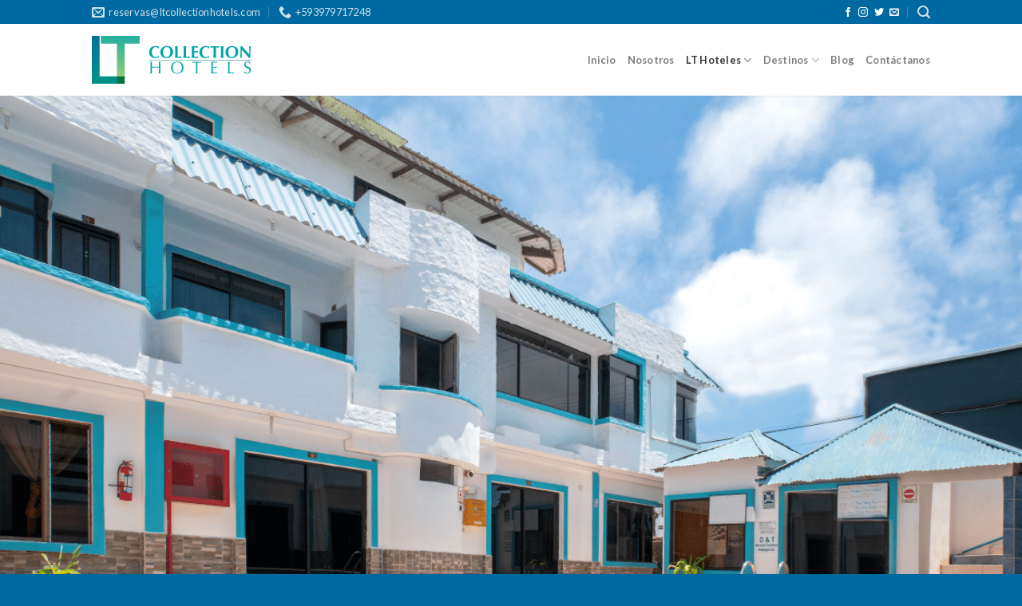

--- FILE ---
content_type: text/html; charset=UTF-8
request_url: https://www.ltcollectionhotels.com/lt-hoteles/galapagos-paradise/
body_size: 90435
content:
<!DOCTYPE html>
<!--[if IE 9 ]> <html lang="es" class="ie9 loading-site no-js"> <![endif]-->
<!--[if IE 8 ]> <html lang="es" class="ie8 loading-site no-js"> <![endif]-->
<!--[if (gte IE 9)|!(IE)]><!--><html lang="es" class="loading-site no-js"> <!--<![endif]-->
<head>
	<meta charset="UTF-8" />
	<meta name="viewport" content="width=device-width, initial-scale=1.0, maximum-scale=1.0, user-scalable=no" />
<meta name="theme-color" content="#0069a1" />
	<link rel="profile" href="http://gmpg.org/xfn/11" />
	<link rel="pingback" href="https://www.ltcollectionhotels.com/xmlrpc.php" />

	<script>(function(html){html.className = html.className.replace(/\bno-js\b/,'js')})(document.documentElement);</script>
<title>Galapagos Paradise &#8211; LT Collection Hotels</title>
<meta name='robots' content='max-image-preview:large' />
<link rel='dns-prefetch' href='//maps.googleapis.com' />
<link rel='dns-prefetch' href='//www.youtube.com' />
<link rel="alternate" type="application/rss+xml" title="LT Collection Hotels &raquo; Feed" href="https://www.ltcollectionhotels.com/feed/" />
<link rel="alternate" type="application/rss+xml" title="LT Collection Hotels &raquo; Feed de los comentarios" href="https://www.ltcollectionhotels.com/comments/feed/" />
<script type="text/javascript">
window._wpemojiSettings = {"baseUrl":"https:\/\/s.w.org\/images\/core\/emoji\/14.0.0\/72x72\/","ext":".png","svgUrl":"https:\/\/s.w.org\/images\/core\/emoji\/14.0.0\/svg\/","svgExt":".svg","source":{"concatemoji":"https:\/\/www.ltcollectionhotels.com\/wp-includes\/js\/wp-emoji-release.min.js?ver=6.1.9"}};
/*! This file is auto-generated */
!function(e,a,t){var n,r,o,i=a.createElement("canvas"),p=i.getContext&&i.getContext("2d");function s(e,t){var a=String.fromCharCode,e=(p.clearRect(0,0,i.width,i.height),p.fillText(a.apply(this,e),0,0),i.toDataURL());return p.clearRect(0,0,i.width,i.height),p.fillText(a.apply(this,t),0,0),e===i.toDataURL()}function c(e){var t=a.createElement("script");t.src=e,t.defer=t.type="text/javascript",a.getElementsByTagName("head")[0].appendChild(t)}for(o=Array("flag","emoji"),t.supports={everything:!0,everythingExceptFlag:!0},r=0;r<o.length;r++)t.supports[o[r]]=function(e){if(p&&p.fillText)switch(p.textBaseline="top",p.font="600 32px Arial",e){case"flag":return s([127987,65039,8205,9895,65039],[127987,65039,8203,9895,65039])?!1:!s([55356,56826,55356,56819],[55356,56826,8203,55356,56819])&&!s([55356,57332,56128,56423,56128,56418,56128,56421,56128,56430,56128,56423,56128,56447],[55356,57332,8203,56128,56423,8203,56128,56418,8203,56128,56421,8203,56128,56430,8203,56128,56423,8203,56128,56447]);case"emoji":return!s([129777,127995,8205,129778,127999],[129777,127995,8203,129778,127999])}return!1}(o[r]),t.supports.everything=t.supports.everything&&t.supports[o[r]],"flag"!==o[r]&&(t.supports.everythingExceptFlag=t.supports.everythingExceptFlag&&t.supports[o[r]]);t.supports.everythingExceptFlag=t.supports.everythingExceptFlag&&!t.supports.flag,t.DOMReady=!1,t.readyCallback=function(){t.DOMReady=!0},t.supports.everything||(n=function(){t.readyCallback()},a.addEventListener?(a.addEventListener("DOMContentLoaded",n,!1),e.addEventListener("load",n,!1)):(e.attachEvent("onload",n),a.attachEvent("onreadystatechange",function(){"complete"===a.readyState&&t.readyCallback()})),(e=t.source||{}).concatemoji?c(e.concatemoji):e.wpemoji&&e.twemoji&&(c(e.twemoji),c(e.wpemoji)))}(window,document,window._wpemojiSettings);
</script>
<style type="text/css">
img.wp-smiley,
img.emoji {
	display: inline !important;
	border: none !important;
	box-shadow: none !important;
	height: 1em !important;
	width: 1em !important;
	margin: 0 0.07em !important;
	vertical-align: -0.1em !important;
	background: none !important;
	padding: 0 !important;
}
</style>
	<link rel='stylesheet' id='wp-block-library-css' href='https://www.ltcollectionhotels.com/wp-includes/css/dist/block-library/style.min.css?ver=6.1.9' type='text/css' media='all' />
<link rel='stylesheet' id='classic-theme-styles-css' href='https://www.ltcollectionhotels.com/wp-includes/css/classic-themes.min.css?ver=1' type='text/css' media='all' />
<style id='global-styles-inline-css' type='text/css'>
body{--wp--preset--color--black: #000000;--wp--preset--color--cyan-bluish-gray: #abb8c3;--wp--preset--color--white: #ffffff;--wp--preset--color--pale-pink: #f78da7;--wp--preset--color--vivid-red: #cf2e2e;--wp--preset--color--luminous-vivid-orange: #ff6900;--wp--preset--color--luminous-vivid-amber: #fcb900;--wp--preset--color--light-green-cyan: #7bdcb5;--wp--preset--color--vivid-green-cyan: #00d084;--wp--preset--color--pale-cyan-blue: #8ed1fc;--wp--preset--color--vivid-cyan-blue: #0693e3;--wp--preset--color--vivid-purple: #9b51e0;--wp--preset--gradient--vivid-cyan-blue-to-vivid-purple: linear-gradient(135deg,rgba(6,147,227,1) 0%,rgb(155,81,224) 100%);--wp--preset--gradient--light-green-cyan-to-vivid-green-cyan: linear-gradient(135deg,rgb(122,220,180) 0%,rgb(0,208,130) 100%);--wp--preset--gradient--luminous-vivid-amber-to-luminous-vivid-orange: linear-gradient(135deg,rgba(252,185,0,1) 0%,rgba(255,105,0,1) 100%);--wp--preset--gradient--luminous-vivid-orange-to-vivid-red: linear-gradient(135deg,rgba(255,105,0,1) 0%,rgb(207,46,46) 100%);--wp--preset--gradient--very-light-gray-to-cyan-bluish-gray: linear-gradient(135deg,rgb(238,238,238) 0%,rgb(169,184,195) 100%);--wp--preset--gradient--cool-to-warm-spectrum: linear-gradient(135deg,rgb(74,234,220) 0%,rgb(151,120,209) 20%,rgb(207,42,186) 40%,rgb(238,44,130) 60%,rgb(251,105,98) 80%,rgb(254,248,76) 100%);--wp--preset--gradient--blush-light-purple: linear-gradient(135deg,rgb(255,206,236) 0%,rgb(152,150,240) 100%);--wp--preset--gradient--blush-bordeaux: linear-gradient(135deg,rgb(254,205,165) 0%,rgb(254,45,45) 50%,rgb(107,0,62) 100%);--wp--preset--gradient--luminous-dusk: linear-gradient(135deg,rgb(255,203,112) 0%,rgb(199,81,192) 50%,rgb(65,88,208) 100%);--wp--preset--gradient--pale-ocean: linear-gradient(135deg,rgb(255,245,203) 0%,rgb(182,227,212) 50%,rgb(51,167,181) 100%);--wp--preset--gradient--electric-grass: linear-gradient(135deg,rgb(202,248,128) 0%,rgb(113,206,126) 100%);--wp--preset--gradient--midnight: linear-gradient(135deg,rgb(2,3,129) 0%,rgb(40,116,252) 100%);--wp--preset--duotone--dark-grayscale: url('#wp-duotone-dark-grayscale');--wp--preset--duotone--grayscale: url('#wp-duotone-grayscale');--wp--preset--duotone--purple-yellow: url('#wp-duotone-purple-yellow');--wp--preset--duotone--blue-red: url('#wp-duotone-blue-red');--wp--preset--duotone--midnight: url('#wp-duotone-midnight');--wp--preset--duotone--magenta-yellow: url('#wp-duotone-magenta-yellow');--wp--preset--duotone--purple-green: url('#wp-duotone-purple-green');--wp--preset--duotone--blue-orange: url('#wp-duotone-blue-orange');--wp--preset--font-size--small: 13px;--wp--preset--font-size--medium: 20px;--wp--preset--font-size--large: 36px;--wp--preset--font-size--x-large: 42px;--wp--preset--spacing--20: 0.44rem;--wp--preset--spacing--30: 0.67rem;--wp--preset--spacing--40: 1rem;--wp--preset--spacing--50: 1.5rem;--wp--preset--spacing--60: 2.25rem;--wp--preset--spacing--70: 3.38rem;--wp--preset--spacing--80: 5.06rem;}:where(.is-layout-flex){gap: 0.5em;}body .is-layout-flow > .alignleft{float: left;margin-inline-start: 0;margin-inline-end: 2em;}body .is-layout-flow > .alignright{float: right;margin-inline-start: 2em;margin-inline-end: 0;}body .is-layout-flow > .aligncenter{margin-left: auto !important;margin-right: auto !important;}body .is-layout-constrained > .alignleft{float: left;margin-inline-start: 0;margin-inline-end: 2em;}body .is-layout-constrained > .alignright{float: right;margin-inline-start: 2em;margin-inline-end: 0;}body .is-layout-constrained > .aligncenter{margin-left: auto !important;margin-right: auto !important;}body .is-layout-constrained > :where(:not(.alignleft):not(.alignright):not(.alignfull)){max-width: var(--wp--style--global--content-size);margin-left: auto !important;margin-right: auto !important;}body .is-layout-constrained > .alignwide{max-width: var(--wp--style--global--wide-size);}body .is-layout-flex{display: flex;}body .is-layout-flex{flex-wrap: wrap;align-items: center;}body .is-layout-flex > *{margin: 0;}:where(.wp-block-columns.is-layout-flex){gap: 2em;}.has-black-color{color: var(--wp--preset--color--black) !important;}.has-cyan-bluish-gray-color{color: var(--wp--preset--color--cyan-bluish-gray) !important;}.has-white-color{color: var(--wp--preset--color--white) !important;}.has-pale-pink-color{color: var(--wp--preset--color--pale-pink) !important;}.has-vivid-red-color{color: var(--wp--preset--color--vivid-red) !important;}.has-luminous-vivid-orange-color{color: var(--wp--preset--color--luminous-vivid-orange) !important;}.has-luminous-vivid-amber-color{color: var(--wp--preset--color--luminous-vivid-amber) !important;}.has-light-green-cyan-color{color: var(--wp--preset--color--light-green-cyan) !important;}.has-vivid-green-cyan-color{color: var(--wp--preset--color--vivid-green-cyan) !important;}.has-pale-cyan-blue-color{color: var(--wp--preset--color--pale-cyan-blue) !important;}.has-vivid-cyan-blue-color{color: var(--wp--preset--color--vivid-cyan-blue) !important;}.has-vivid-purple-color{color: var(--wp--preset--color--vivid-purple) !important;}.has-black-background-color{background-color: var(--wp--preset--color--black) !important;}.has-cyan-bluish-gray-background-color{background-color: var(--wp--preset--color--cyan-bluish-gray) !important;}.has-white-background-color{background-color: var(--wp--preset--color--white) !important;}.has-pale-pink-background-color{background-color: var(--wp--preset--color--pale-pink) !important;}.has-vivid-red-background-color{background-color: var(--wp--preset--color--vivid-red) !important;}.has-luminous-vivid-orange-background-color{background-color: var(--wp--preset--color--luminous-vivid-orange) !important;}.has-luminous-vivid-amber-background-color{background-color: var(--wp--preset--color--luminous-vivid-amber) !important;}.has-light-green-cyan-background-color{background-color: var(--wp--preset--color--light-green-cyan) !important;}.has-vivid-green-cyan-background-color{background-color: var(--wp--preset--color--vivid-green-cyan) !important;}.has-pale-cyan-blue-background-color{background-color: var(--wp--preset--color--pale-cyan-blue) !important;}.has-vivid-cyan-blue-background-color{background-color: var(--wp--preset--color--vivid-cyan-blue) !important;}.has-vivid-purple-background-color{background-color: var(--wp--preset--color--vivid-purple) !important;}.has-black-border-color{border-color: var(--wp--preset--color--black) !important;}.has-cyan-bluish-gray-border-color{border-color: var(--wp--preset--color--cyan-bluish-gray) !important;}.has-white-border-color{border-color: var(--wp--preset--color--white) !important;}.has-pale-pink-border-color{border-color: var(--wp--preset--color--pale-pink) !important;}.has-vivid-red-border-color{border-color: var(--wp--preset--color--vivid-red) !important;}.has-luminous-vivid-orange-border-color{border-color: var(--wp--preset--color--luminous-vivid-orange) !important;}.has-luminous-vivid-amber-border-color{border-color: var(--wp--preset--color--luminous-vivid-amber) !important;}.has-light-green-cyan-border-color{border-color: var(--wp--preset--color--light-green-cyan) !important;}.has-vivid-green-cyan-border-color{border-color: var(--wp--preset--color--vivid-green-cyan) !important;}.has-pale-cyan-blue-border-color{border-color: var(--wp--preset--color--pale-cyan-blue) !important;}.has-vivid-cyan-blue-border-color{border-color: var(--wp--preset--color--vivid-cyan-blue) !important;}.has-vivid-purple-border-color{border-color: var(--wp--preset--color--vivid-purple) !important;}.has-vivid-cyan-blue-to-vivid-purple-gradient-background{background: var(--wp--preset--gradient--vivid-cyan-blue-to-vivid-purple) !important;}.has-light-green-cyan-to-vivid-green-cyan-gradient-background{background: var(--wp--preset--gradient--light-green-cyan-to-vivid-green-cyan) !important;}.has-luminous-vivid-amber-to-luminous-vivid-orange-gradient-background{background: var(--wp--preset--gradient--luminous-vivid-amber-to-luminous-vivid-orange) !important;}.has-luminous-vivid-orange-to-vivid-red-gradient-background{background: var(--wp--preset--gradient--luminous-vivid-orange-to-vivid-red) !important;}.has-very-light-gray-to-cyan-bluish-gray-gradient-background{background: var(--wp--preset--gradient--very-light-gray-to-cyan-bluish-gray) !important;}.has-cool-to-warm-spectrum-gradient-background{background: var(--wp--preset--gradient--cool-to-warm-spectrum) !important;}.has-blush-light-purple-gradient-background{background: var(--wp--preset--gradient--blush-light-purple) !important;}.has-blush-bordeaux-gradient-background{background: var(--wp--preset--gradient--blush-bordeaux) !important;}.has-luminous-dusk-gradient-background{background: var(--wp--preset--gradient--luminous-dusk) !important;}.has-pale-ocean-gradient-background{background: var(--wp--preset--gradient--pale-ocean) !important;}.has-electric-grass-gradient-background{background: var(--wp--preset--gradient--electric-grass) !important;}.has-midnight-gradient-background{background: var(--wp--preset--gradient--midnight) !important;}.has-small-font-size{font-size: var(--wp--preset--font-size--small) !important;}.has-medium-font-size{font-size: var(--wp--preset--font-size--medium) !important;}.has-large-font-size{font-size: var(--wp--preset--font-size--large) !important;}.has-x-large-font-size{font-size: var(--wp--preset--font-size--x-large) !important;}
.wp-block-navigation a:where(:not(.wp-element-button)){color: inherit;}
:where(.wp-block-columns.is-layout-flex){gap: 2em;}
.wp-block-pullquote{font-size: 1.5em;line-height: 1.6;}
</style>
<link rel='stylesheet' id='bookingboxcode_styles-css' href='https://www.ltcollectionhotels.com/wp-content/plugins/bookingbox/style.css?ver=6.1.9' type='text/css' media='all' />
<link rel='stylesheet' id='font-awesome-css' href='https://www.ltcollectionhotels.com/wp-content/plugins/opal-hotel-room-booking/assets/libraries/font-awesome/css/font-awesome.min.css?ver=1.2.1' type='text/css' media='all' />
<link rel='stylesheet' id='opalhotel-global-css' href='https://www.ltcollectionhotels.com/wp-content/plugins/opal-hotel-room-booking/assets/libraries/globals.css?ver=1.2.1' type='text/css' media='all' />
<link rel='stylesheet' id='flatsome-icons-css' href='https://www.ltcollectionhotels.com/wp-content/themes/lt-collection-hotels/assets/css/fl-icons.css?ver=3.3' type='text/css' media='all' />
<link rel='stylesheet' id='opal-hotel-room-booking-css' href='https://www.ltcollectionhotels.com/wp-content/plugins/opal-hotel-room-booking/assets/site/css/opalhotel.css?ver=1.2.1' type='text/css' media='all' />
<link rel='stylesheet' id='owl-carousel-css' href='https://www.ltcollectionhotels.com/wp-content/plugins/opal-hotel-room-booking/assets/libraries/owl-carousel/owl.carousel.css?ver=1.2.1' type='text/css' media='all' />
<link rel='stylesheet' id='prettyPhoto-css-css' href='https://www.ltcollectionhotels.com/wp-content/plugins/opal-hotel-room-booking/assets/libraries/prettyPhoto/css/prettyPhoto.css?ver=6.1.9' type='text/css' media='all' />
<link rel='stylesheet' id='jBox-css' href='https://www.ltcollectionhotels.com/wp-content/plugins/opal-hotel-room-booking/assets/libraries/jBox/jBox.css?ver=1.2.1' type='text/css' media='all' />
<link rel='stylesheet' id='jBox-notice-css' href='https://www.ltcollectionhotels.com/wp-content/plugins/opal-hotel-room-booking/assets/libraries/jBox/plugins/Notice/jBox.Notice.css?ver=1.2.1' type='text/css' media='all' />
<link rel='stylesheet' id='mCustomScrollbar-css' href='https://www.ltcollectionhotels.com/wp-content/plugins/opal-hotel-room-booking/assets/libraries/mCustomScrollbar/jquery.mCustomScrollbar.css?ver=1.2.1' type='text/css' media='all' />
<link rel='stylesheet' id='flatsome-main-css' href='https://www.ltcollectionhotels.com/wp-content/themes/lt-collection-hotels/assets/css/flatsome.css?ver=3.8.3' type='text/css' media='all' />
<link rel='stylesheet' id='flatsome-style-css' href='https://www.ltcollectionhotels.com/wp-content/themes/lt-collection-hotels/style.css?ver=3.8.3' type='text/css' media='all' />
<script type="text/javascript">(function(a,d){if(a._nsl===d){a._nsl=[];var c=function(){if(a.jQuery===d)setTimeout(c,33);else{for(var b=0;b<a._nsl.length;b++)a._nsl[b].call(a,a.jQuery);a._nsl={push:function(b){b.call(a,a.jQuery)}}}};c()}})(window);</script><script type='text/javascript' src='https://www.ltcollectionhotels.com/wp-includes/js/jquery/jquery.min.js?ver=3.6.1' id='jquery-core-js'></script>
<script type='text/javascript' src='https://www.ltcollectionhotels.com/wp-includes/js/jquery/jquery-migrate.min.js?ver=3.3.2' id='jquery-migrate-js'></script>
<script type='text/javascript' src='https://www.ltcollectionhotels.com/wp-content/plugins/wp-countup-js/public/js/countUp.js?ver=4.0.0' id='wp-countup-js-core-js'></script>
<script type='text/javascript' id='wp-countup-js-plugin-js-extra'>
/* <![CDATA[ */
var WP_CountUp_JS = {"resetCounterWhenViewAgain":"","endInsideShortcode":"","pluginSettings":{"useEasing":true,"useGrouping":true,"separator":",","decimal":".","prefix":"","suffix":""}};
/* ]]> */
</script>
<script type='text/javascript' src='https://www.ltcollectionhotels.com/wp-content/plugins/wp-countup-js/public/js/wp-countup-show-counter.js?ver=4.0.0' id='wp-countup-js-plugin-js'></script>
<script type='text/javascript' src='//maps.googleapis.com/maps/api/js?key=AIzaSyDRVUZdOrZ1HuJFaFkDtmby0E93eJLykIk&#038;libraries=geometry%2Cgeocoder&#038;ver=6.1.9' id='opalhotel-map-api-js'></script>
<script type='text/javascript' src='//www.youtube.com/iframe_api?ver=6.1.9' id='youtube-api-js'></script>
<script type='text/javascript' src='https://www.ltcollectionhotels.com/wp-content/plugins/opal-hotel-room-booking/assets/libraries/prettyPhoto/js/jquery.prettyPhoto.js?ver=6.1.9' id='prettyPhoto-js'></script>
<link rel="https://api.w.org/" href="https://www.ltcollectionhotels.com/wp-json/" /><link rel="alternate" type="application/json" href="https://www.ltcollectionhotels.com/wp-json/wp/v2/pages/133" /><link rel="EditURI" type="application/rsd+xml" title="RSD" href="https://www.ltcollectionhotels.com/xmlrpc.php?rsd" />
<link rel="wlwmanifest" type="application/wlwmanifest+xml" href="https://www.ltcollectionhotels.com/wp-includes/wlwmanifest.xml" />
<meta name="generator" content="WordPress 6.1.9" />
<link rel="canonical" href="https://www.ltcollectionhotels.com/lt-hoteles/galapagos-paradise/" />
<link rel='shortlink' href='https://www.ltcollectionhotels.com/?p=133' />
<link rel="alternate" type="application/json+oembed" href="https://www.ltcollectionhotels.com/wp-json/oembed/1.0/embed?url=https%3A%2F%2Fwww.ltcollectionhotels.com%2Flt-hoteles%2Fgalapagos-paradise%2F" />
<link rel="alternate" type="text/xml+oembed" href="https://www.ltcollectionhotels.com/wp-json/oembed/1.0/embed?url=https%3A%2F%2Fwww.ltcollectionhotels.com%2Flt-hoteles%2Fgalapagos-paradise%2F&#038;format=xml" />
<style>.bg{opacity: 0; transition: opacity 1s; -webkit-transition: opacity 1s;} .bg-loaded{opacity: 1;}</style><!--[if IE]><link rel="stylesheet" type="text/css" href="https://www.ltcollectionhotels.com/wp-content/themes/lt-collection-hotels/assets/css/ie-fallback.css"><script src="//cdnjs.cloudflare.com/ajax/libs/html5shiv/3.6.1/html5shiv.js"></script><script>var head = document.getElementsByTagName('head')[0],style = document.createElement('style');style.type = 'text/css';style.styleSheet.cssText = ':before,:after{content:none !important';head.appendChild(style);setTimeout(function(){head.removeChild(style);}, 0);</script><script src="https://www.ltcollectionhotels.com/wp-content/themes/lt-collection-hotels/assets/libs/ie-flexibility.js"></script><![endif]-->    <script type="text/javascript">
    WebFontConfig = {
      google: { families: [ "Cormorant:regular,700","Dosis:regular,regular","Lato:regular,700","Herr+Von+Muellerhoff:regular,regular", ] }
    };
    (function() {
      var wf = document.createElement('script');
      wf.src = 'https://ajax.googleapis.com/ajax/libs/webfont/1/webfont.js';
      wf.type = 'text/javascript';
      wf.async = 'true';
      var s = document.getElementsByTagName('script')[0];
      s.parentNode.insertBefore(wf, s);
    })(); </script>
  <link rel="stylesheet" href="https://use.fontawesome.com/releases/v5.8.2/css/all.css" integrity="sha384-oS3vJWv+0UjzBfQzYUhtDYW+Pj2yciDJxpsK1OYPAYjqT085Qq/1cq5FLXAZQ7Ay" crossorigin="anonymous"><link rel="icon" href="https://www.ltcollectionhotels.com/wp-content/uploads/2019/05/cropped-favicon-1-32x32.png" sizes="32x32" />
<link rel="icon" href="https://www.ltcollectionhotels.com/wp-content/uploads/2019/05/cropped-favicon-1-192x192.png" sizes="192x192" />
<link rel="apple-touch-icon" href="https://www.ltcollectionhotels.com/wp-content/uploads/2019/05/cropped-favicon-1-180x180.png" />
<meta name="msapplication-TileImage" content="https://www.ltcollectionhotels.com/wp-content/uploads/2019/05/cropped-favicon-1-270x270.png" />
<style id="custom-css" type="text/css">:root {--primary-color: #0069a0;}.header-main{height: 90px}#logo img{max-height: 90px}#logo{width:200px;}.header-top{min-height: 30px}.has-transparent + .page-title:first-of-type,.has-transparent + #main > .page-title,.has-transparent + #main > div > .page-title,.has-transparent + #main .page-header-wrapper:first-of-type .page-title{padding-top: 120px;}.header.show-on-scroll,.stuck .header-main{height:70px!important}.stuck #logo img{max-height: 70px!important}.header-bottom {background-color: #f1f1f1}@media (max-width: 549px) {.header-main{height: 70px}#logo img{max-height: 70px}}.nav-dropdown-has-arrow li.has-dropdown:before{border-bottom-color: #ffffff;}.nav .nav-dropdown{border-color: #ffffff }.nav-dropdown{font-size:100%}.nav-dropdown-has-arrow li.has-dropdown:after{border-bottom-color: #ffffff;}.nav .nav-dropdown{background-color: #ffffff}.header-top{background-color:#0069a1!important;}/* Color */.accordion-title.active, .has-icon-bg .icon .icon-inner,.logo a, .primary.is-underline, .primary.is-link, .badge-outline .badge-inner, .nav-outline > li.active> a,.nav-outline >li.active > a, .cart-icon strong,[data-color='primary'], .is-outline.primary{color: #0069a0;}/* Color !important */[data-text-color="primary"]{color: #0069a0!important;}/* Background Color */[data-text-bg="primary"]{background-color: #0069a0;}/* Background */.scroll-to-bullets a,.featured-title, .label-new.menu-item > a:after, .nav-pagination > li > .current,.nav-pagination > li > span:hover,.nav-pagination > li > a:hover,.has-hover:hover .badge-outline .badge-inner,button[type="submit"], .button.wc-forward:not(.checkout):not(.checkout-button), .button.submit-button, .button.primary:not(.is-outline),.featured-table .title,.is-outline:hover, .has-icon:hover .icon-label,.nav-dropdown-bold .nav-column li > a:hover, .nav-dropdown.nav-dropdown-bold > li > a:hover, .nav-dropdown-bold.dark .nav-column li > a:hover, .nav-dropdown.nav-dropdown-bold.dark > li > a:hover, .is-outline:hover, .tagcloud a:hover,.grid-tools a, input[type='submit']:not(.is-form), .box-badge:hover .box-text, input.button.alt,.nav-box > li > a:hover,.nav-box > li.active > a,.nav-pills > li.active > a ,.current-dropdown .cart-icon strong, .cart-icon:hover strong, .nav-line-bottom > li > a:before, .nav-line-grow > li > a:before, .nav-line > li > a:before,.banner, .header-top, .slider-nav-circle .flickity-prev-next-button:hover svg, .slider-nav-circle .flickity-prev-next-button:hover .arrow, .primary.is-outline:hover, .button.primary:not(.is-outline), input[type='submit'].primary, input[type='submit'].primary, input[type='reset'].button, input[type='button'].primary, .badge-inner{background-color: #0069a0;}/* Border */.nav-vertical.nav-tabs > li.active > a,.scroll-to-bullets a.active,.nav-pagination > li > .current,.nav-pagination > li > span:hover,.nav-pagination > li > a:hover,.has-hover:hover .badge-outline .badge-inner,.accordion-title.active,.featured-table,.is-outline:hover, .tagcloud a:hover,blockquote, .has-border, .cart-icon strong:after,.cart-icon strong,.blockUI:before, .processing:before,.loading-spin, .slider-nav-circle .flickity-prev-next-button:hover svg, .slider-nav-circle .flickity-prev-next-button:hover .arrow, .primary.is-outline:hover{border-color: #0069a0}.nav-tabs > li.active > a{border-top-color: #0069a0}.widget_shopping_cart_content .blockUI.blockOverlay:before { border-left-color: #0069a0 }.woocommerce-checkout-review-order .blockUI.blockOverlay:before { border-left-color: #0069a0 }/* Fill */.slider .flickity-prev-next-button:hover svg,.slider .flickity-prev-next-button:hover .arrow{fill: #0069a0;}.success.is-underline:hover,.success.is-outline:hover,.success{background-color: #00a27f}.success-color, .success.is-link, .success.is-outline{color: #00a27f;}.success-border{border-color: #00a27f!important;}/* Color !important */[data-text-color="success"]{color: #00a27f!important;}/* Background Color */[data-text-bg="success"]{background-color: #00a27f;}body{font-size: 100%;}@media screen and (max-width: 549px){body{font-size: 100%;}}body{font-family:"Dosis", sans-serif}body{font-weight: 0}.nav > li > a {font-family:"Lato", sans-serif;}.nav > li > a {font-weight: 700;}h1,h2,h3,h4,h5,h6,.heading-font, .off-canvas-center .nav-sidebar.nav-vertical > li > a{font-family: "Cormorant", sans-serif;}h1,h2,h3,h4,h5,h6,.heading-font,.banner h1,.banner h2{font-weight: 700;}.nav > li > a, .links > li > a{text-transform: none;}.alt-font{font-family: "Herr Von Muellerhoff", sans-serif;}.alt-font{font-weight: 0!important;}.absolute-footer, html{background-color: #0069a0}.label-new.menu-item > a:after{content:"Nuevo";}.label-hot.menu-item > a:after{content:"Caliente";}.label-sale.menu-item > a:after{content:"Oferta";}.label-popular.menu-item > a:after{content:"Popular";}</style>		<style type="text/css" id="wp-custom-css">
			h3.titulo-habitacion{
	font-size: 120%;
	font-weight: 900;
	color: #0069A0;
	font-family: "Dosis", sans-serif;
} 


.slider-nav-reveal .flickity-prev-next-button:hover, .slider-nav-reveal .flickity-prev-next-button {
    /* width: 30px; */
    top: 50%;
    bottom: 0;
    height: 10%;
    background-color: #fff;
    box-shadow: none;
    margin: 0 !important;
}
.box-overlay.dark .box-text, .box-shade.dark .box-text {
    text-shadow:  rgba(0,162,127,0.8);
background: -moz-linear-gradient(top, rgba(0,162,127,0.8) 0%, rgba(0,104,160,0.8) 100%);
background: -webkit-gradient(left top, left bottom, color-stop(0%, rgba(0,162,127,0.8)), color-stop(100%, rgba(0,104,160,0.8)));
background: -webkit-linear-gradient(top, rgba(0,162,127,0.8) 0%, rgba(0,104,160,0.8) 100%);
background: -o-linear-gradient(top, rgba(0,162,127,0.8) 0%, rgba(0,104,160,0.8) 100%);
background: -ms-linear-gradient(top, rgba(0,162,127,0.8) 0%, rgba(0,104,160,0.8) 100%);
background: linear-gradient(to bottom, rgba(0,162,127,0.8) 0%, rgba(0,104,160,0.8) 100%);
filter: progid:DXImageTransform.Microsoft.gradient( startColorstr='#00a27f', endColorstr='#0068a0', GradientType=0 );
}

.transparent{
	background: rgba(0,105,161,1);
background: -moz-linear-gradient(top, rgba(0,105,161,1) 40%, rgba(0,110,158,1) 45%, rgba(0,163,128,0.5) 100%);
background: -webkit-gradient(left top, left bottom, color-stop(40%, rgba(0,105,161,1)), color-stop(45%, rgba(0,110,158,1)), color-stop(100%, rgba(0,163,128,0.5)));
background: -webkit-linear-gradient(top, rgba(0,105,161,1) 40%, rgba(0,110,158,1) 45%, rgba(0,163,128,0.5) 100%);
background: -o-linear-gradient(top, rgba(0,105,161,1) 40%, rgba(0,110,158,1) 45%, rgba(0,163,128,0.5) 100%);
background: -ms-linear-gradient(top, rgba(0,105,161,1) 40%, rgba(0,110,158,1) 45%, rgba(0,163,128,0.5) 100%);
background: linear-gradient(to bottom, rgba(0,105,161,1) 40%, rgba(0,110,158,1) 45%, rgba(0,163,128,0.5) 100%);
filter: progid:DXImageTransform.Microsoft.gradient( startColorstr='#0069a1', endColorstr='#00a380', GradientType=0 );
}
h2{
	font-size:40px;
    font-weight: 100;
}
h2:before {
    content: attr(data-before);
    position: absolute;
    color: #dedede;
    font-size: 350%;
    left: 50%;
    -moz-transform: translate(-50%, -50%);
    -ms-transform: translate(-50%, -50%);
    -webkit-transform: translate(-50%, -50%);
    transform: translate(-50%, -50%);
    font-weight: 100;
    z-index: -1;
	font-family: 'Herr Von Muellerhoff';
}
h3.titulo{
	font-size:40px;
    font-weight: 100;
}
h3.titulo:before {
    content: attr(data-before);
    position: absolute;
    color: #ffffff6b;
    font-size: 350%;
    left: 50%;
    -moz-transform: translate(-50%, -50%);
    -ms-transform: translate(-50%, -50%);
    -webkit-transform: translate(-50%, -50%);
    transform: translate(-50%, -50%);
    font-weight: 100;
    z-index: -1;
	font-family: 'Herr Von Muellerhoff';
}		</style>
		</head>

<body class="page-template page-template-page-blank page-template-page-blank-php page page-id-133 page-child parent-pageid-131 lightbox nav-dropdown-has-arrow">


<a class="skip-link screen-reader-text" href="#main">Skip to content</a>

<div id="wrapper">


<header id="header" class="header has-sticky sticky-jump">
   <div class="header-wrapper">
	<div id="top-bar" class="header-top hide-for-sticky nav-dark">
    <div class="flex-row container">
      <div class="flex-col hide-for-medium flex-left">
          <ul class="nav nav-left medium-nav-center nav-small  nav-divided">
              <li class="header-contact-wrapper">
		<ul id="header-contact" class="nav nav-divided nav-uppercase header-contact">
		
						<li class="">
			  <a href="mailto:reservas@ltcollectionhotels.com" class="tooltip" title="reservas@ltcollectionhotels.com">
				  <i class="icon-envelop" style="font-size:16px;"></i>			       <span>
			       	reservas@ltcollectionhotels.com			       </span>
			  </a>
			</li>
					
			
						<li class="">
			  <a href="tel:+593979717248" class="tooltip" title="+593979717248">
			     <i class="icon-phone" style="font-size:16px;"></i>			      <span>+593979717248</span>
			  </a>
			</li>
				</ul>
</li>          </ul>
      </div><!-- flex-col left -->

      <div class="flex-col hide-for-medium flex-center">
          <ul class="nav nav-center nav-small  nav-divided">
                        </ul>
      </div><!-- center -->

      <div class="flex-col hide-for-medium flex-right">
         <ul class="nav top-bar-nav nav-right nav-small  nav-divided">
              <li class="html header-social-icons ml-0">
	<div class="social-icons follow-icons" ><a href="http://url" target="_blank" data-label="Facebook"  rel="noopener noreferrer nofollow" class="icon plain facebook tooltip" title="Síguenos en Facebook"><i class="icon-facebook" ></i></a><a href="http://url" target="_blank" rel="noopener noreferrer nofollow" data-label="Instagram" class="icon plain  instagram tooltip" title="Síguenos en Instagram"><i class="icon-instagram" ></i></a><a href="http://url" target="_blank"  data-label="Twitter"  rel="noopener noreferrer nofollow" class="icon plain  twitter tooltip" title="Síguenos en Twitter"><i class="icon-twitter" ></i></a><a href="mailto:your@email" data-label="E-mail"  rel="nofollow" class="icon plain  email tooltip" title="Envíanos un email"><i class="icon-envelop" ></i></a></div></li><li class="header-search header-search-lightbox has-icon">
			<a href="#search-lightbox" data-open="#search-lightbox" data-focus="input.search-field"
		class="is-small">
		<i class="icon-search" style="font-size:16px;"></i></a>
			
	<div id="search-lightbox" class="mfp-hide dark text-center">
		<div class="searchform-wrapper ux-search-box relative form-flat is-large"><form method="get" class="searchform" action="https://www.ltcollectionhotels.com/" role="search">
		<div class="flex-row relative">
			<div class="flex-col flex-grow">
	   	   <input type="search" class="search-field mb-0" name="s" value="" id="s" placeholder="Buscar&hellip;" />
			</div><!-- .flex-col -->
			<div class="flex-col">
				<button type="submit" class="ux-search-submit submit-button secondary button icon mb-0">
					<i class="icon-search" ></i>				</button>
			</div><!-- .flex-col -->
		</div><!-- .flex-row -->
    <div class="live-search-results text-left z-top"></div>
</form>
</div>	</div>
</li>
          </ul>
      </div><!-- .flex-col right -->

            <div class="flex-col show-for-medium flex-grow">
          <ul class="nav nav-center nav-small mobile-nav  nav-divided">
              <li class="html header-social-icons ml-0">
	<div class="social-icons follow-icons" ><a href="http://url" target="_blank" data-label="Facebook"  rel="noopener noreferrer nofollow" class="icon plain facebook tooltip" title="Síguenos en Facebook"><i class="icon-facebook" ></i></a><a href="http://url" target="_blank" rel="noopener noreferrer nofollow" data-label="Instagram" class="icon plain  instagram tooltip" title="Síguenos en Instagram"><i class="icon-instagram" ></i></a><a href="http://url" target="_blank"  data-label="Twitter"  rel="noopener noreferrer nofollow" class="icon plain  twitter tooltip" title="Síguenos en Twitter"><i class="icon-twitter" ></i></a><a href="mailto:your@email" data-label="E-mail"  rel="nofollow" class="icon plain  email tooltip" title="Envíanos un email"><i class="icon-envelop" ></i></a></div></li>          </ul>
      </div>
      
    </div><!-- .flex-row -->
</div><!-- #header-top -->
<div id="masthead" class="header-main ">
      <div class="header-inner flex-row container logo-left" role="navigation">

          <!-- Logo -->
          <div id="logo" class="flex-col logo">
            <!-- Header logo -->
<a href="https://www.ltcollectionhotels.com/" title="LT Collection Hotels - LT Collection Hotels" rel="home">
    <img width="200" height="90" src="https://www.ltcollectionhotels.com/wp-content/uploads/2019/05/logo-lt-1.svg" class="header_logo header-logo" alt="LT Collection Hotels"/><img  width="200" height="90" src="https://www.ltcollectionhotels.com/wp-content/uploads/2019/05/logo-lt-blanco-1.svg" class="header-logo-dark" alt="LT Collection Hotels"/></a>
          </div>

          <!-- Mobile Left Elements -->
          <div class="flex-col show-for-medium flex-left">
            <ul class="mobile-nav nav nav-left ">
                          </ul>
          </div>

          <!-- Left Elements -->
          <div class="flex-col hide-for-medium flex-left
            flex-grow">
            <ul class="header-nav header-nav-main nav nav-left  nav-uppercase" >
                          </ul>
          </div>

          <!-- Right Elements -->
          <div class="flex-col hide-for-medium flex-right">
            <ul class="header-nav header-nav-main nav nav-right  nav-uppercase">
              <li id="menu-item-173" class="menu-item menu-item-type-post_type menu-item-object-page menu-item-home  menu-item-173"><a href="https://www.ltcollectionhotels.com/" class="nav-top-link">Inicio</a></li>
<li id="menu-item-180" class="menu-item menu-item-type-post_type menu-item-object-page  menu-item-180"><a href="https://www.ltcollectionhotels.com/nosotros/" class="nav-top-link">Nosotros</a></li>
<li id="menu-item-174" class="menu-item menu-item-type-post_type menu-item-object-page current-page-ancestor current-menu-ancestor current-menu-parent current-page-parent current_page_parent current_page_ancestor menu-item-has-children active  menu-item-174 has-dropdown"><a href="https://www.ltcollectionhotels.com/lt-hoteles/" class="nav-top-link">LT Hoteles<i class="icon-angle-down" ></i></a>
<ul class='nav-dropdown nav-dropdown-simple'>
	<li id="menu-item-177" class="menu-item menu-item-type-post_type menu-item-object-page current-menu-item page_item page-item-133 current_page_item active  menu-item-177"><a href="https://www.ltcollectionhotels.com/lt-hoteles/galapagos-paradise/">Galapagos Paradise</a></li>
	<li id="menu-item-178" class="menu-item menu-item-type-post_type menu-item-object-page  menu-item-178"><a href="https://www.ltcollectionhotels.com/lt-hoteles/isabela-paradise/">Isabela Paradise</a></li>
	<li id="menu-item-176" class="menu-item menu-item-type-post_type menu-item-object-page  menu-item-176"><a href="https://www.ltcollectionhotels.com/lt-hoteles/chatham/">Chatham</a></li>
	<li id="menu-item-175" class="menu-item menu-item-type-post_type menu-item-object-page  menu-item-175"><a href="https://www.ltcollectionhotels.com/lt-hoteles/baja-montanita/">Baja Montañita</a></li>
</ul>
</li>
<li id="menu-item-167" class="menu-item menu-item-type-post_type menu-item-object-page menu-item-has-children  menu-item-167 has-dropdown"><a href="https://www.ltcollectionhotels.com/destinos/" class="nav-top-link">Destinos<i class="icon-angle-down" ></i></a>
<ul class='nav-dropdown nav-dropdown-simple'>
	<li id="menu-item-172" class="menu-item menu-item-type-post_type menu-item-object-page  menu-item-172"><a href="https://www.ltcollectionhotels.com/destinos/santa-cruz-galapagos/">Santa Cruz – Galápagos</a></li>
	<li id="menu-item-170" class="menu-item menu-item-type-post_type menu-item-object-page  menu-item-170"><a href="https://www.ltcollectionhotels.com/destinos/san-cristobal-galapagos/">San Cristobal – Galápagos</a></li>
	<li id="menu-item-168" class="menu-item menu-item-type-post_type menu-item-object-page  menu-item-168"><a href="https://www.ltcollectionhotels.com/destinos/isabela-galapagos/">Isabela – Galápagos</a></li>
	<li id="menu-item-169" class="menu-item menu-item-type-post_type menu-item-object-page  menu-item-169"><a href="https://www.ltcollectionhotels.com/destinos/montanita-santa-elena/">Montañita – Santa Elena</a></li>
	<li id="menu-item-171" class="menu-item menu-item-type-post_type menu-item-object-page  menu-item-171"><a href="https://www.ltcollectionhotels.com/destinos/san-jose/">San José</a></li>
</ul>
</li>
<li id="menu-item-165" class="menu-item menu-item-type-post_type menu-item-object-page  menu-item-165"><a href="https://www.ltcollectionhotels.com/blog/" class="nav-top-link">Blog</a></li>
<li id="menu-item-166" class="menu-item menu-item-type-post_type menu-item-object-page  menu-item-166"><a href="https://www.ltcollectionhotels.com/contactanos/" class="nav-top-link">Contáctanos</a></li>
            </ul>
          </div>

          <!-- Mobile Right Elements -->
          <div class="flex-col show-for-medium flex-right">
            <ul class="mobile-nav nav nav-right ">
              <li class="nav-icon has-icon">
  		<a href="#" data-open="#main-menu" data-pos="right" data-bg="main-menu-overlay" data-color="" class="is-small" aria-controls="main-menu" aria-expanded="false">
		
		  <i class="icon-menu" ></i>
		  		</a>
	</li><li class="has-dropdown header-language-dropdown">
	<a href="#">
		Languages				<i class="icon-angle-down" ></i>	</a>
	<ul class="nav-dropdown nav-dropdown-simple">
		<li><a>You need Polylang or WPML plugin for this to work. You can remove it from Theme Options.</a></li>	</ul>
</li>
            </ul>
          </div>

      </div><!-- .header-inner -->
     
            <!-- Header divider -->
      <div class="container"><div class="top-divider full-width"></div></div>
      </div><!-- .header-main -->
<div class="header-bg-container fill"><div class="header-bg-image fill"></div><div class="header-bg-color fill"></div></div><!-- .header-bg-container -->   </div><!-- header-wrapper-->
</header>


<main id="main" class="">


<div id="content" role="main" class="content-area">

		
				<div class="img has-hover x md-x lg-x y md-y lg-y" id="image_985477051">
								<div class="img-inner image-cover dark" style="padding-top:800px;">
			<img width="1200" height="802" src="https://www.ltcollectionhotels.com/wp-content/uploads/2019/05/PARADISE-SANTA-CRUZ-1.png" class="attachment-original size-original" alt="" decoding="async" loading="lazy" srcset="https://www.ltcollectionhotels.com/wp-content/uploads/2019/05/PARADISE-SANTA-CRUZ-1.png 1200w, https://www.ltcollectionhotels.com/wp-content/uploads/2019/05/PARADISE-SANTA-CRUZ-1-300x201.png 300w, https://www.ltcollectionhotels.com/wp-content/uploads/2019/05/PARADISE-SANTA-CRUZ-1-768x513.png 768w, https://www.ltcollectionhotels.com/wp-content/uploads/2019/05/PARADISE-SANTA-CRUZ-1-1024x684.png 1024w, https://www.ltcollectionhotels.com/wp-content/uploads/2019/05/PARADISE-SANTA-CRUZ-1-600x401.png 600w" sizes="(max-width: 1200px) 100vw, 1200px" />						
					</div>
								
<style scope="scope">

#image_985477051 {
  width: 100%;
}
</style>
	</div>
	
	<section class="section" id="section_213070953">
		<div class="bg section-bg fill bg-fill  bg-loaded" >

			
			
			

		</div><!-- .section-bg -->

		<div class="section-content relative">
			
<div class="row align-center"  id="row-70014164">
<div class="col small-12 large-12"  ><div class="col-inner text-center"  >
<div class="gap-element clearfix" style="display:block; height:auto; padding-top:100px"></div>
<h2 style="text-align: center;" data-before="Hotel"><span style="font-size: 115%; text-transform: uppercase;">Galapagos Paradise</span></h2>
<p>Hotel Galapagos Paradise cuenta con 29 habitaciones cómodas para los huéspedes, contamos con desayunos tipo menú servido, área de piscina, agua ilimitada en punto estratégico del hotel Hotel Galápagos Paradise dentro de su categoría turista satisface las expectativas de sus huéspedes, brindando habitaciones cómodas y áreas sociales.</p>
<p style="text-align: center;"><strong>Servicios</strong> <br /> Wifi &#8211; Desayunos &#8211; Almuerzos &#8211; Cenas &#8211; Oficina de tours &#8211; Express Check Out &#8211; Piscina &#8211; Toalla en piscina</p>
</div></div>
<div class="col medium-3 small-12 large-3"  ><div class="col-inner"  >

		<div class="icon-box featured-box icon-box-left text-left"  >
					<div class="icon-box-img" style="width: 45px">
				<div class="icon">
					<div class="icon-inner" style="color:rgb(0, 105, 160);">
						<?xml version="1.0" encoding="UTF-8"?> <!-- Generator: Adobe Illustrator 16.0.0, SVG Export Plug-In . SVG Version: 6.00 Build 0) --> <svg xmlns="http://www.w3.org/2000/svg" xmlns:xlink="http://www.w3.org/1999/xlink" id="Capa_1" x="0px" y="0px" width="380px" height="380px" viewBox="0 0 380 380" style="enable-background:new 0 0 380 380;" xml:space="preserve"> <g> <g> <g> <path d="M190,0C85.232,0,0,85.234,0,190c0,104.766,85.232,190,190,190c104.767,0,190-85.232,190-190C380,85.233,294.767,0,190,0z M269.9,316.893l-8.188-14.084c-0.945-1.625-2.703-2.635-4.587-2.635c-0.938,0-1.828,0.242-2.648,0.719 c-1.224,0.711-2.096,1.854-2.458,3.222c-0.358,1.367-0.169,2.793,0.542,4.017l8.199,14.102 c-18.317,9.843-38.906,15.982-60.76,17.43V319.77c0-5.521-4.479-10-10-10c-5.522,0-10,4.479-10,10v19.891 c-21.531-1.424-41.834-7.411-59.949-17.002l8.111-14.149c0.703-1.226,0.887-2.651,0.517-4.018 c-0.37-1.364-1.249-2.502-2.475-3.205c-0.814-0.467-1.697-0.704-2.624-0.704c-1.896,0-3.66,1.021-4.603,2.663l-8.102,14.133 c-18.069-11.266-33.583-26.26-45.447-43.908l17.188-9.923c4.782-2.761,6.421-8.877,3.659-13.66 c-2.761-4.781-8.877-6.421-13.659-3.658l-17.212,9.937c-9.056-18.349-14.466-38.8-15.284-60.41l16.33-0.05 c1.414-0.004,2.741-0.559,3.737-1.561c0.996-1.003,1.543-2.334,1.538-3.748c-0.009-2.91-2.384-5.277-5.293-5.277l-16.348,0.05 c0.699-21.949,6.136-42.72,15.319-61.327l17.212,9.937c1.574,0.909,3.293,1.341,4.989,1.341c3.456,0,6.818-1.793,8.67-5.001 c2.762-4.783,1.123-10.899-3.659-13.66l-17.188-9.923C77.12,89.141,92.36,74.323,110.098,63.114l8.188,14.084 c0.474,0.814,1.124,1.463,1.935,1.929c1.618,0.926,3.669,0.936,5.299-0.013c1.224-0.711,2.097-1.856,2.458-3.223 c0.362-1.366,0.169-2.791-0.541-4.013l-8.198-14.102c18.319-9.843,38.907-15.984,60.76-17.43v19.889c0,5.522,4.478,10,10,10 c5.521,0,10-4.478,10-10V40.346c21.53,1.424,41.832,7.41,59.947,17.001l-8.111,14.149c-1.451,2.532-0.572,5.773,1.959,7.224 c0.813,0.466,1.696,0.703,2.624,0.703c1.897,0,3.66-1.02,4.6-2.661l8.104-14.135c18.071,11.265,33.585,26.261,45.449,43.909 l-17.188,9.923c-4.783,2.761-6.421,8.877-3.659,13.66c1.854,3.208,5.214,5.001,8.67,5.001c1.696,0,3.416-0.432,4.989-1.341 l17.212-9.938c9.058,18.348,14.466,38.8,15.284,60.41l-16.33,0.05c-1.414,0.004-2.741,0.559-3.735,1.561 c-0.996,1.003-1.543,2.333-1.538,3.747c0.006,1.887,1.026,3.642,2.668,4.583c0.794,0.455,1.699,0.693,2.623,0.693h0.017 l16.333-0.05c-0.699,21.949-6.136,42.721-15.319,61.327l-17.212-9.938c-4.784-2.762-10.896-1.122-13.659,3.66 c-2.762,4.782-1.124,10.898,3.659,13.659l17.188,9.923C302.877,290.863,287.639,305.682,269.9,316.893z"></path> <path d="M263.906,135.775l-64.142,35.588c-2.92-1.533-6.237-2.412-9.767-2.412c-3.528,0-6.846,0.878-9.766,2.412l-64.141-35.588 c-6.064-3.366-13.711-1.176-17.078,4.889c-3.364,6.065-1.176,13.711,4.891,17.077l65.443,36.311 c1.891,9.686,10.412,16.997,20.65,16.997s18.76-7.312,20.65-16.997l65.441-36.311c6.066-3.365,8.254-11.011,4.891-17.077 C277.618,134.598,269.973,132.409,263.906,135.775z"></path> </g> </g> </g> <g> </g> <g> </g> <g> </g> <g> </g> <g> </g> <g> </g> <g> </g> <g> </g> <g> </g> <g> </g> <g> </g> <g> </g> <g> </g> <g> </g> <g> </g> </svg> 					</div>
				</div>
			</div>
				<div class="icon-box-text last-reset">
									
<p><strong>Check in:</strong> 13:00 <br /><strong>Check out:</strong> 11:00</p>
		</div>
	</div><!-- .icon-box -->
	
	
</div></div>
<div class="col medium-3 small-12 large-3"  ><div class="col-inner"  >

		<div class="icon-box featured-box icon-box-left text-left"  >
					<div class="icon-box-img" style="width: 45px">
				<div class="icon">
					<div class="icon-inner" style="color:rgb(0, 105, 160);">
						<?xml version="1.0" encoding="UTF-8"?> <!-- Generator: Adobe Illustrator 16.0.0, SVG Export Plug-In . SVG Version: 6.00 Build 0) --> <svg xmlns="http://www.w3.org/2000/svg" xmlns:xlink="http://www.w3.org/1999/xlink" id="Capa_1" x="0px" y="0px" width="380.721px" height="380.721px" viewBox="0 0 380.721 380.721" style="enable-background:new 0 0 380.721 380.721;" xml:space="preserve"> <g> <g> <path d="M190.372,29.813c-88.673,0-160.546,71.873-160.546,160.547c0,63.891,37.418,118.894,91.445,144.734l5.025-97.098 c0,0-9.452-3.102-11.521-4.112c-20.048-8.831-34.612-34.833-34.612-68.58c0-36.825,28.559-68.544,56.17-68.806 c0.035,0,0.035,0,0.058,0c0.012,0,0.035,0,0.046,0c27.617,0.261,56.177,31.98,56.177,68.806c0,33.747-14.582,59.738-34.589,68.58 c-0.157,0.069-11.613,4.229-11.613,4.229l5.612,107.961c12.315,3.031,25.119,4.81,38.37,4.81c17.87,0,34.984-3.044,51.041-8.424 l4.973-96.214c-13.105-2.882-24.283-11.225-31.289-21.692c-8.679-13.001,6.681-128.067,6.681-128.067h9.992v107.978h9.923V96.499 h10.852v107.99h9.876V96.499h11.259v107.99h9.91V96.499h7.668c0,0,15.36,115.066,6.67,128.067 c-6.937,10.364-18.01,18.683-30.952,21.634c-0.232,0.082-0.442,0.162-0.442,0.162l4.322,82.761 c47.823-27.804,80.053-79.46,80.053-138.762C350.907,101.687,279.034,29.813,190.372,29.813z"></path> <path d="M103.662,148.98c0.575-2.341,1.348-4.566,1.383-4.606c0.25-0.877-0.215-1.772-1.168-2.341 c-0.906-0.488-2.01-0.238-2.521,0.546c0,0-1.098,1.749-2.69,4.334c-1.295,2.225-3.212,5.78-4.52,10.207 c-1.133,3.88-2.486,9.039-3.096,14.813c-0.261,3.033-0.32,5.769-0.227,8.586c0.227,3.212,0.714,5.96,1.644,9.103 c3.154,8.964,5.583,17.644,14.349,26.206c2.771,2.847,5.618,4.787,7.674,6.216l0.726,0.511c0.442,0.291,0.866,0.559,1.284,0.803 c1.726,0.906,2.881,1.231,3.091,1.277c0.859,0.232,1.743-0.186,2.108-0.883c0.343-0.732,0.093-1.65-0.621-2.23 c0,0-1-0.871-2.283-2.498c-0.877-0.988-1.83-2.417-2.939-4.031c-0.784-1.139-1.708-2.429-2.568-3.684 c-4.27-6.518-6.732-15.615-10.137-24.934c-0.668-2.022-1.214-4.642-1.418-6.867c-0.272-2.568-0.4-5.042-0.4-7.337 c-0.099-5.333,0.139-9.911,0.604-13.623C102.471,154.36,102.889,151.217,103.662,148.98z"></path> <path d="M190.372,0C85.415,0,0,85.397,0,190.36C0,295.3,85.415,380.721,190.372,380.721c104.952,0,190.35-85.421,190.35-190.361 C380.721,85.397,295.324,0,190.372,0z M190.372,366.523c-97.144,0-176.18-79.03-176.18-176.163 c0-97.144,79.036-176.18,176.18-176.18c97.133,0,176.175,79.036,176.175,176.18C366.546,287.493,287.504,366.523,190.372,366.523z "></path> </g> </g> <g> </g> <g> </g> <g> </g> <g> </g> <g> </g> <g> </g> <g> </g> <g> </g> <g> </g> <g> </g> <g> </g> <g> </g> <g> </g> <g> </g> <g> </g> </svg> 					</div>
				</div>
			</div>
				<div class="icon-box-text last-reset">
									
<p><strong>Desayunos</strong> 6:30 – 7:30 <br />
<strong>Almuerzos </strong>12:00 – 13:00<br />
<strong>Cenas</strong> 18:00 -19:00</p>
		</div>
	</div><!-- .icon-box -->
	
	
</div></div>

<style scope="scope">

</style>
</div>
		</div><!-- .section-content -->

		
<style scope="scope">

#section_213070953 {
  padding-top: 0px;
  padding-bottom: 0px;
}
</style>
	</section>
	
	<section class="section" id="section_1732081331">
		<div class="bg section-bg fill bg-fill  bg-loaded" >

			
			
			

		</div><!-- .section-bg -->

		<div class="section-content relative">
			
<div class="row"  id="row-1657339753">
<div class="col medium-6 small-12 large-4"  ><div class="col-inner box-shadow-2" style="padding:10px 8px 5px 8px;" >
<div class="slider-wrapper relative" id="slider-1652512715" >
    <div class="slider slider-nav-circle slider-nav-large slider-nav-light slider-style-container"
        data-flickity-options='{
            "cellAlign": "center",
            "imagesLoaded": true,
            "lazyLoad": 1,
            "freeScroll": false,
            "wrapAround": true,
            "autoPlay": 6000,
            "pauseAutoPlayOnHover" : true,
            "prevNextButtons": true,
            "contain" : true,
            "adaptiveHeight" : true,
            "dragThreshold" : 10,
            "percentPosition": true,
            "pageDots": true,
            "rightToLeft": false,
            "draggable": true,
            "selectedAttraction": 0.1,
            "parallax" : 0,
            "friction": 0.6        }'
        >
        
	<div class="img has-hover x md-x lg-x y md-y lg-y" id="image_1080864744">
		<a class="image-lightbox lightbox-gallery" href="https://www.ltcollectionhotels.com/wp-content/uploads/2019/05/Matrimonial-1024x685.png" title="">						<div class="img-inner image-cover dark" style="padding-top:100%;">
			<img width="1200" height="803" src="https://www.ltcollectionhotels.com/wp-content/uploads/2019/05/Matrimonial.png" class="attachment-original size-original" alt="" decoding="async" loading="lazy" srcset="https://www.ltcollectionhotels.com/wp-content/uploads/2019/05/Matrimonial.png 1200w, https://www.ltcollectionhotels.com/wp-content/uploads/2019/05/Matrimonial-300x201.png 300w, https://www.ltcollectionhotels.com/wp-content/uploads/2019/05/Matrimonial-768x514.png 768w, https://www.ltcollectionhotels.com/wp-content/uploads/2019/05/Matrimonial-1024x685.png 1024w, https://www.ltcollectionhotels.com/wp-content/uploads/2019/05/Matrimonial-600x402.png 600w" sizes="(max-width: 1200px) 100vw, 1200px" />						
					</div>
						</a>		
<style scope="scope">

#image_1080864744 {
  width: 100%;
}
</style>
	</div>
	
     </div>

     <div class="loading-spin dark large centered"></div>

     <style scope="scope">
             </style>
</div><!-- .ux-slider-wrapper -->


<div class="gap-element clearfix" style="display:block; height:auto; padding-top:8px"></div>
<h3 class="titulo-habitacion uppercase" style="text-align: left;">Matrimonial</h3>
<p>Cuenta con una cama de dos plazas. Una vista interna hacia nuestras instalaciones.</p>
<hr>
<ul class="fa-ul">
<li><span class="fa-li" ><i class="fas fa-check-square"></i></span>Aire acondicionado</li>
<li><span class="fa-li" ><i class="fas fa-check-square"></i></span>Ventilador</li>
<li><span class="fa-li" ><i class="fas fa-check-square"></i></span>Baño con ducha</li>
<li><span class="fa-li" ><i class="fas fa-check-square"></i></span>Ventanas que abren</li>
<li><span class="fa-li" ><i class="fas fa-check-square"></i></span>Sofá</li>
<li><span class="fa-li" ><i class="fas fa-check-square"></i></span>Televisor (TV Cable)</li>
</ul>
<a href="https://live.ipms247.com/booking/chain-ltcollectionhotels-be" target="_self" class="button success reveal-icon expand"  >
    <span>reservar ahora</span>
  <i class="icon-angle-right" ></i></a>

</div></div>
<div class="col medium-6 small-12 large-4"  ><div class="col-inner box-shadow-2" style="padding:10px 8px 5px 8px;" >
<div class="slider-wrapper relative" id="slider-1293031672" >
    <div class="slider slider-nav-circle slider-nav-large slider-nav-light slider-style-container"
        data-flickity-options='{
            "cellAlign": "center",
            "imagesLoaded": true,
            "lazyLoad": 1,
            "freeScroll": false,
            "wrapAround": true,
            "autoPlay": 6000,
            "pauseAutoPlayOnHover" : true,
            "prevNextButtons": true,
            "contain" : true,
            "adaptiveHeight" : true,
            "dragThreshold" : 10,
            "percentPosition": true,
            "pageDots": true,
            "rightToLeft": false,
            "draggable": true,
            "selectedAttraction": 0.1,
            "parallax" : 0,
            "friction": 0.6        }'
        >
        
	<div class="img has-hover x md-x lg-x y md-y lg-y" id="image_1877162523">
		<a class="image-lightbox lightbox-gallery" href="https://www.ltcollectionhotels.com/wp-content/uploads/2019/05/Matrimonial-cama-1024x686.png" title="">						<div class="img-inner image-cover dark" style="padding-top:100%;">
			<img width="1201" height="804" src="https://www.ltcollectionhotels.com/wp-content/uploads/2019/05/Matrimonial-cama.png" class="attachment-original size-original" alt="" decoding="async" loading="lazy" srcset="https://www.ltcollectionhotels.com/wp-content/uploads/2019/05/Matrimonial-cama.png 1201w, https://www.ltcollectionhotels.com/wp-content/uploads/2019/05/Matrimonial-cama-300x201.png 300w, https://www.ltcollectionhotels.com/wp-content/uploads/2019/05/Matrimonial-cama-768x514.png 768w, https://www.ltcollectionhotels.com/wp-content/uploads/2019/05/Matrimonial-cama-1024x686.png 1024w, https://www.ltcollectionhotels.com/wp-content/uploads/2019/05/Matrimonial-cama-600x402.png 600w" sizes="(max-width: 1201px) 100vw, 1201px" />						
					</div>
						</a>		
<style scope="scope">

#image_1877162523 {
  width: 100%;
}
</style>
	</div>
	
	<div class="img has-hover x md-x lg-x y md-y lg-y" id="image_895351685">
		<a class="image-lightbox lightbox-gallery" href="https://www.ltcollectionhotels.com/wp-content/uploads/2019/05/Matrimonial-cama_1-721x1024.png" title="">						<div class="img-inner image-cover dark" style="padding-top:100%;">
			<img width="846" height="1201" src="https://www.ltcollectionhotels.com/wp-content/uploads/2019/05/Matrimonial-cama_1.png" class="attachment-original size-original" alt="" decoding="async" loading="lazy" srcset="https://www.ltcollectionhotels.com/wp-content/uploads/2019/05/Matrimonial-cama_1.png 846w, https://www.ltcollectionhotels.com/wp-content/uploads/2019/05/Matrimonial-cama_1-211x300.png 211w, https://www.ltcollectionhotels.com/wp-content/uploads/2019/05/Matrimonial-cama_1-768x1090.png 768w, https://www.ltcollectionhotels.com/wp-content/uploads/2019/05/Matrimonial-cama_1-721x1024.png 721w, https://www.ltcollectionhotels.com/wp-content/uploads/2019/05/Matrimonial-cama_1-600x852.png 600w" sizes="(max-width: 846px) 100vw, 846px" />						
					</div>
						</a>		
<style scope="scope">

#image_895351685 {
  width: 100%;
}
</style>
	</div>
	
     </div>

     <div class="loading-spin dark large centered"></div>

     <style scope="scope">
             </style>
</div><!-- .ux-slider-wrapper -->


<div class="gap-element clearfix" style="display:block; height:auto; padding-top:8px"></div>
<h3 class="titulo-habitacion uppercase" style="text-align: left;">Matrimonial + Cama<br />
</h3>
<p>Cuenta con una cama de dos plazas y una cama de plaza y media.
</p>
<hr>
<ul class="fa-ul">
<li><span class="fa-li" ><i class="fas fa-check-square"></i></span>Aire acondicionado</li>
<li><span class="fa-li" ><i class="fas fa-check-square"></i></span>Ventilador</li>
<li><span class="fa-li" ><i class="fas fa-check-square"></i></span>Baño con ducha</li>
<li><span class="fa-li" ><i class="fas fa-check-square"></i></span>Ventanas que abren</li>
<li><span class="fa-li" ><i class="fas fa-check-square"></i></span>Sofá</li>
<li><span class="fa-li" ><i class="fas fa-check-square"></i></span>Televisor (TV Cable)</li>
</ul>
<a href="https://live.ipms247.com/booking/chain-ltcollectionhotels-be" target="_self" class="button success reveal-icon expand"  >
    <span>reservar ahora</span>
  <i class="icon-angle-right" ></i></a>

</div></div>
<div class="col medium-6 small-12 large-4"  ><div class="col-inner box-shadow-2" style="padding:10px 8px 5px 8px;" >
<div class="slider-wrapper relative" id="slider-765832010" >
    <div class="slider slider-nav-circle slider-nav-large slider-nav-light slider-style-container"
        data-flickity-options='{
            "cellAlign": "center",
            "imagesLoaded": true,
            "lazyLoad": 1,
            "freeScroll": false,
            "wrapAround": true,
            "autoPlay": 6000,
            "pauseAutoPlayOnHover" : true,
            "prevNextButtons": true,
            "contain" : true,
            "adaptiveHeight" : true,
            "dragThreshold" : 10,
            "percentPosition": true,
            "pageDots": true,
            "rightToLeft": false,
            "draggable": true,
            "selectedAttraction": 0.1,
            "parallax" : 0,
            "friction": 0.6        }'
        >
        
	<div class="img has-hover x md-x lg-x y md-y lg-y" id="image_246686536">
		<a class="image-lightbox lightbox-gallery" href="https://www.ltcollectionhotels.com/wp-content/uploads/2019/05/Doble-1024x816.png" title="">						<div class="img-inner image-cover dark" style="padding-top:100%;">
			<img width="1212" height="966" src="https://www.ltcollectionhotels.com/wp-content/uploads/2019/05/Doble.png" class="attachment-original size-original" alt="" decoding="async" loading="lazy" srcset="https://www.ltcollectionhotels.com/wp-content/uploads/2019/05/Doble.png 1212w, https://www.ltcollectionhotels.com/wp-content/uploads/2019/05/Doble-300x239.png 300w, https://www.ltcollectionhotels.com/wp-content/uploads/2019/05/Doble-768x612.png 768w, https://www.ltcollectionhotels.com/wp-content/uploads/2019/05/Doble-1024x816.png 1024w, https://www.ltcollectionhotels.com/wp-content/uploads/2019/05/Doble-600x478.png 600w" sizes="(max-width: 1212px) 100vw, 1212px" />						
					</div>
						</a>		
<style scope="scope">

#image_246686536 {
  width: 100%;
}
</style>
	</div>
	
	<div class="img has-hover x md-x lg-x y md-y lg-y" id="image_1303808834">
		<a class="image-lightbox lightbox-gallery" href="https://www.ltcollectionhotels.com/wp-content/uploads/2019/05/Doble_1-748x1024.png" title="">						<div class="img-inner image-cover dark" style="padding-top:100%;">
			<img width="830" height="1136" src="https://www.ltcollectionhotels.com/wp-content/uploads/2019/05/Doble_1.png" class="attachment-original size-original" alt="" decoding="async" loading="lazy" srcset="https://www.ltcollectionhotels.com/wp-content/uploads/2019/05/Doble_1.png 830w, https://www.ltcollectionhotels.com/wp-content/uploads/2019/05/Doble_1-219x300.png 219w, https://www.ltcollectionhotels.com/wp-content/uploads/2019/05/Doble_1-768x1051.png 768w, https://www.ltcollectionhotels.com/wp-content/uploads/2019/05/Doble_1-748x1024.png 748w, https://www.ltcollectionhotels.com/wp-content/uploads/2019/05/Doble_1-600x821.png 600w" sizes="(max-width: 830px) 100vw, 830px" />						
					</div>
						</a>		
<style scope="scope">

#image_1303808834 {
  width: 100%;
}
</style>
	</div>
	
	<div class="img has-hover x md-x lg-x y md-y lg-y" id="image_2079252587">
		<a class="image-lightbox lightbox-gallery" href="https://www.ltcollectionhotels.com/wp-content/uploads/2019/05/Doble_2-721x1024.png" title="">						<div class="img-inner image-cover dark" style="padding-top:100%;">
			<img width="977" height="1387" src="https://www.ltcollectionhotels.com/wp-content/uploads/2019/05/Doble_2.png" class="attachment-original size-original" alt="" decoding="async" loading="lazy" srcset="https://www.ltcollectionhotels.com/wp-content/uploads/2019/05/Doble_2.png 977w, https://www.ltcollectionhotels.com/wp-content/uploads/2019/05/Doble_2-211x300.png 211w, https://www.ltcollectionhotels.com/wp-content/uploads/2019/05/Doble_2-768x1090.png 768w, https://www.ltcollectionhotels.com/wp-content/uploads/2019/05/Doble_2-721x1024.png 721w, https://www.ltcollectionhotels.com/wp-content/uploads/2019/05/Doble_2-600x852.png 600w" sizes="(max-width: 977px) 100vw, 977px" />						
					</div>
						</a>		
<style scope="scope">

#image_2079252587 {
  width: 100%;
}
</style>
	</div>
	
     </div>

     <div class="loading-spin dark large centered"></div>

     <style scope="scope">
             </style>
</div><!-- .ux-slider-wrapper -->


<div class="gap-element clearfix" style="display:block; height:auto; padding-top:8px"></div>
<h3 class="titulo-habitacion uppercase" style="text-align: left;">Doble</h3>
<p>Cuenta con dos camas, cada una de plaza y media. Vista interna hacia nuestras instalaciones.
</p>
<hr>
<ul class="fa-ul">
<li><span class="fa-li" ><i class="fas fa-check-square"></i></span>Aire acondicionado</li>
<li><span class="fa-li" ><i class="fas fa-check-square"></i></span>Ventilador</li>
<li><span class="fa-li" ><i class="fas fa-check-square"></i></span>Baño con ducha</li>
<li><span class="fa-li" ><i class="fas fa-check-square"></i></span>Ventanas que abren</li>
<li><span class="fa-li" ><i class="fas fa-check-square"></i></span>Sofá</li>
<li><span class="fa-li" ><i class="fas fa-check-square"></i></span>Televisor (TV Cable)</li>
</ul>
<a href="https://live.ipms247.com/booking/chain-ltcollectionhotels-be" target="_self" class="button success reveal-icon expand"  >
    <span>reservar ahora</span>
  <i class="icon-angle-right" ></i></a>

</div></div>
<div class="col medium-6 small-12 large-4"  ><div class="col-inner box-shadow-2" style="padding:10px 8px 5px 8px;" >
<div class="slider-wrapper relative" id="slider-23540996" >
    <div class="slider slider-nav-circle slider-nav-large slider-nav-light slider-style-container"
        data-flickity-options='{
            "cellAlign": "center",
            "imagesLoaded": true,
            "lazyLoad": 1,
            "freeScroll": false,
            "wrapAround": true,
            "autoPlay": 6000,
            "pauseAutoPlayOnHover" : true,
            "prevNextButtons": true,
            "contain" : true,
            "adaptiveHeight" : true,
            "dragThreshold" : 10,
            "percentPosition": true,
            "pageDots": true,
            "rightToLeft": false,
            "draggable": true,
            "selectedAttraction": 0.1,
            "parallax" : 0,
            "friction": 0.6        }'
        >
        
	<div class="img has-hover x md-x lg-x y md-y lg-y" id="image_1743856051">
		<a class="image-lightbox lightbox-gallery" href="https://www.ltcollectionhotels.com/wp-content/uploads/2019/05/Triple-1024x590.png" title="">						<div class="img-inner image-cover dark" style="padding-top:100%;">
			<img width="1201" height="692" src="https://www.ltcollectionhotels.com/wp-content/uploads/2019/05/Triple.png" class="attachment-original size-original" alt="" decoding="async" loading="lazy" srcset="https://www.ltcollectionhotels.com/wp-content/uploads/2019/05/Triple.png 1201w, https://www.ltcollectionhotels.com/wp-content/uploads/2019/05/Triple-300x173.png 300w, https://www.ltcollectionhotels.com/wp-content/uploads/2019/05/Triple-768x443.png 768w, https://www.ltcollectionhotels.com/wp-content/uploads/2019/05/Triple-1024x590.png 1024w, https://www.ltcollectionhotels.com/wp-content/uploads/2019/05/Triple-600x346.png 600w" sizes="(max-width: 1201px) 100vw, 1201px" />						
					</div>
						</a>		
<style scope="scope">

#image_1743856051 {
  width: 100%;
}
</style>
	</div>
	
	<div class="img has-hover x md-x lg-x y md-y lg-y" id="image_1682470013">
		<a class="image-lightbox lightbox-gallery" href="https://www.ltcollectionhotels.com/wp-content/uploads/2019/05/Triple_1-721x1024.png" title="">						<div class="img-inner image-cover dark" style="padding-top:100%;">
			<img width="846" height="1201" src="https://www.ltcollectionhotels.com/wp-content/uploads/2019/05/Triple_1.png" class="attachment-original size-original" alt="" decoding="async" loading="lazy" srcset="https://www.ltcollectionhotels.com/wp-content/uploads/2019/05/Triple_1.png 846w, https://www.ltcollectionhotels.com/wp-content/uploads/2019/05/Triple_1-211x300.png 211w, https://www.ltcollectionhotels.com/wp-content/uploads/2019/05/Triple_1-768x1090.png 768w, https://www.ltcollectionhotels.com/wp-content/uploads/2019/05/Triple_1-721x1024.png 721w, https://www.ltcollectionhotels.com/wp-content/uploads/2019/05/Triple_1-600x852.png 600w" sizes="(max-width: 846px) 100vw, 846px" />						
					</div>
						</a>		
<style scope="scope">

#image_1682470013 {
  width: 100%;
}
</style>
	</div>
	
     </div>

     <div class="loading-spin dark large centered"></div>

     <style scope="scope">
             </style>
</div><!-- .ux-slider-wrapper -->


<div class="gap-element clearfix" style="display:block; height:auto; padding-top:8px"></div>
<h3 class="titulo-habitacion uppercase" style="text-align: left;">Triple</h3>
<p>Cuenta con tres camas, cada una de plaza y media. Vista interna hacia nuestras instalaciones.</p>
<hr>
<ul class="fa-ul">
<li><span class="fa-li" ><i class="fas fa-check-square"></i></span>Aire acondicionado</li>
<li><span class="fa-li" ><i class="fas fa-check-square"></i></span>Ventilador</li>
<li><span class="fa-li" ><i class="fas fa-check-square"></i></span>Baño con ducha</li>
<li><span class="fa-li" ><i class="fas fa-check-square"></i></span>Ventanas que abren</li>
<li><span class="fa-li" ><i class="fas fa-check-square"></i></span>Sofá</li>
<li><span class="fa-li" ><i class="fas fa-check-square"></i></span>Televisor (TV Cable)</li>
</ul>
<a href="https://live.ipms247.com/booking/chain-ltcollectionhotels-be" target="_self" class="button success reveal-icon expand"  >
    <span>reservar ahora</span>
  <i class="icon-angle-right" ></i></a>

</div></div>
<div class="col medium-6 small-12 large-4"  ><div class="col-inner box-shadow-2" style="padding:10px 8px 5px 8px;" >
<div class="slider-wrapper relative" id="slider-1777195876" >
    <div class="slider slider-nav-circle slider-nav-large slider-nav-light slider-style-container"
        data-flickity-options='{
            "cellAlign": "center",
            "imagesLoaded": true,
            "lazyLoad": 1,
            "freeScroll": false,
            "wrapAround": true,
            "autoPlay": 6000,
            "pauseAutoPlayOnHover" : true,
            "prevNextButtons": true,
            "contain" : true,
            "adaptiveHeight" : true,
            "dragThreshold" : 10,
            "percentPosition": true,
            "pageDots": true,
            "rightToLeft": false,
            "draggable": true,
            "selectedAttraction": 0.1,
            "parallax" : 0,
            "friction": 0.6        }'
        >
        
	<div class="img has-hover x md-x lg-x y md-y lg-y" id="image_1330684204">
		<a class="image-lightbox lightbox-gallery" href="https://www.ltcollectionhotels.com/wp-content/uploads/2019/05/Cuadruple-1024x577.png" title="">						<div class="img-inner image-cover dark" style="padding-top:100%;">
			<img width="1200" height="676" src="https://www.ltcollectionhotels.com/wp-content/uploads/2019/05/Cuadruple.png" class="attachment-original size-original" alt="" decoding="async" loading="lazy" srcset="https://www.ltcollectionhotels.com/wp-content/uploads/2019/05/Cuadruple.png 1200w, https://www.ltcollectionhotels.com/wp-content/uploads/2019/05/Cuadruple-300x169.png 300w, https://www.ltcollectionhotels.com/wp-content/uploads/2019/05/Cuadruple-768x433.png 768w, https://www.ltcollectionhotels.com/wp-content/uploads/2019/05/Cuadruple-1024x577.png 1024w, https://www.ltcollectionhotels.com/wp-content/uploads/2019/05/Cuadruple-600x338.png 600w" sizes="(max-width: 1200px) 100vw, 1200px" />						
					</div>
						</a>		
<style scope="scope">

#image_1330684204 {
  width: 100%;
}
</style>
	</div>
	
	<div class="img has-hover x md-x lg-x y md-y lg-y" id="image_171087595">
		<a class="image-lightbox lightbox-gallery" href="https://www.ltcollectionhotels.com/wp-content/uploads/2019/05/Cuadruple_1.png" title="">						<div class="img-inner image-cover dark" style="padding-top:100%;">
			<img width="800" height="800" src="https://www.ltcollectionhotels.com/wp-content/uploads/2019/05/Cuadruple_1.png" class="attachment-original size-original" alt="" decoding="async" loading="lazy" srcset="https://www.ltcollectionhotels.com/wp-content/uploads/2019/05/Cuadruple_1.png 800w, https://www.ltcollectionhotels.com/wp-content/uploads/2019/05/Cuadruple_1-150x150.png 150w, https://www.ltcollectionhotels.com/wp-content/uploads/2019/05/Cuadruple_1-300x300.png 300w, https://www.ltcollectionhotels.com/wp-content/uploads/2019/05/Cuadruple_1-768x768.png 768w, https://www.ltcollectionhotels.com/wp-content/uploads/2019/05/Cuadruple_1-600x600.png 600w, https://www.ltcollectionhotels.com/wp-content/uploads/2019/05/Cuadruple_1-100x100.png 100w" sizes="(max-width: 800px) 100vw, 800px" />						
					</div>
						</a>		
<style scope="scope">

#image_171087595 {
  width: 100%;
}
</style>
	</div>
	
     </div>

     <div class="loading-spin dark large centered"></div>

     <style scope="scope">
             </style>
</div><!-- .ux-slider-wrapper -->


<div class="gap-element clearfix" style="display:block; height:auto; padding-top:8px"></div>
<h3 class="titulo-habitacion uppercase" style="text-align: left;">cuadruple</h3>
<p>Cuenta con cuatro camas, cada una de plaza y media. Vista interna hacia nuestras instalaciones.</p>
<hr>
<ul class="fa-ul">
<li><span class="fa-li" ><i class="fas fa-check-square"></i></span>Aire acondicionado</li>
<li><span class="fa-li" ><i class="fas fa-check-square"></i></span>Ventilador</li>
<li><span class="fa-li" ><i class="fas fa-check-square"></i></span>Baño con ducha</li>
<li><span class="fa-li" ><i class="fas fa-check-square"></i></span>Ventanas que abren</li>
<li><span class="fa-li" ><i class="fas fa-check-square"></i></span>Sofá</li>
<li><span class="fa-li" ><i class="fas fa-check-square"></i></span>Televisor (TV Cable)</li>
</ul>
<a href="https://live.ipms247.com/booking/chain-ltcollectionhotels-be" target="_self" class="button success reveal-icon expand"  >
    <span>reservar ahora</span>
  <i class="icon-angle-right" ></i></a>

</div></div>
<div class="col medium-6 small-12 large-4"  ><div class="col-inner box-shadow-2" style="padding:10px 8px 5px 8px;" >
<div class="slider-wrapper relative" id="slider-794081924" >
    <div class="slider slider-nav-circle slider-nav-large slider-nav-light slider-style-container"
        data-flickity-options='{
            "cellAlign": "center",
            "imagesLoaded": true,
            "lazyLoad": 1,
            "freeScroll": false,
            "wrapAround": true,
            "autoPlay": 6000,
            "pauseAutoPlayOnHover" : true,
            "prevNextButtons": true,
            "contain" : true,
            "adaptiveHeight" : true,
            "dragThreshold" : 10,
            "percentPosition": true,
            "pageDots": true,
            "rightToLeft": false,
            "draggable": true,
            "selectedAttraction": 0.1,
            "parallax" : 0,
            "friction": 0.6        }'
        >
        
	<div class="img has-hover x md-x lg-x y md-y lg-y" id="image_2064829677">
		<a class="image-lightbox lightbox-gallery" href="https://www.ltcollectionhotels.com/wp-content/uploads/2019/05/Suite-1024x576.png" title="">						<div class="img-inner image-cover dark" style="padding-top:100%;">
			<img width="1280" height="720" src="https://www.ltcollectionhotels.com/wp-content/uploads/2019/05/Suite.png" class="attachment-original size-original" alt="" decoding="async" loading="lazy" srcset="https://www.ltcollectionhotels.com/wp-content/uploads/2019/05/Suite.png 1280w, https://www.ltcollectionhotels.com/wp-content/uploads/2019/05/Suite-300x169.png 300w, https://www.ltcollectionhotels.com/wp-content/uploads/2019/05/Suite-768x432.png 768w, https://www.ltcollectionhotels.com/wp-content/uploads/2019/05/Suite-1024x576.png 1024w, https://www.ltcollectionhotels.com/wp-content/uploads/2019/05/Suite-600x338.png 600w" sizes="(max-width: 1280px) 100vw, 1280px" />						
					</div>
						</a>		
<style scope="scope">

#image_2064829677 {
  width: 100%;
}
</style>
	</div>
	
     </div>

     <div class="loading-spin dark large centered"></div>

     <style scope="scope">
             </style>
</div><!-- .ux-slider-wrapper -->


<div class="gap-element clearfix" style="display:block; height:auto; padding-top:8px"></div>
<h3 class="titulo-habitacion uppercase" style="text-align: left;">Suite</h3>
<p>Cuenta con cuatro camas, cada una de plaza y media. Vista interna hacia nuestras instalaciones.</p>
<hr>
<ul class="fa-ul">
<li><span class="fa-li" ><i class="fas fa-check-square"></i></span>Aire acondicionado</li>
<li><span class="fa-li" ><i class="fas fa-check-square"></i></span>Ventilador</li>
<li><span class="fa-li" ><i class="fas fa-check-square"></i></span>Baño con ducha</li>
<li><span class="fa-li" ><i class="fas fa-check-square"></i></span>Ventanas que abren</li>
<li><span class="fa-li" ><i class="fas fa-check-square"></i></span>Sofá</li>
<li><span class="fa-li" ><i class="fas fa-check-square"></i></span>Televisor (TV Cable)</li>
</ul>
<a href="https://live.ipms247.com/booking/chain-ltcollectionhotels-be" target="_self" class="button success reveal-icon expand"  >
    <span>reservar ahora</span>
  <i class="icon-angle-right" ></i></a>

</div></div>
</div>
		</div><!-- .section-content -->

		
<style scope="scope">

#section_1732081331 {
  padding-top: 0px;
  padding-bottom: 0px;
}
</style>
	</section>
	
		
				
</div>



</main><!-- #main -->

<footer id="footer" class="footer-wrapper">

	
<!-- FOOTER 1 -->


<!-- FOOTER 2 -->



<div class="absolute-footer dark medium-text-center text-center">
  <div class="container clearfix">

    
    <div class="footer-primary pull-left">
            <div class="copyright-footer">
        Copyright 2026 © <strong>LT Collection Hotel </strong> Design by <a href="http://www.colibri.net/">Colibrí</a>      </div>
          </div><!-- .left -->
  </div><!-- .container -->
</div><!-- .absolute-footer -->
<a href="#top" class="back-to-top button icon invert plain fixed bottom z-1 is-outline hide-for-medium circle" id="top-link"><i class="icon-angle-up" ></i></a>

</footer><!-- .footer-wrapper -->

</div><!-- #wrapper -->

<!-- Mobile Sidebar -->
<div id="main-menu" class="mobile-sidebar no-scrollbar mfp-hide">
    <div class="sidebar-menu no-scrollbar ">
        <ul class="nav nav-sidebar  nav-vertical nav-uppercase">
              <li class="menu-item menu-item-type-post_type menu-item-object-page menu-item-home menu-item-173"><a href="https://www.ltcollectionhotels.com/" class="nav-top-link">Inicio</a></li>
<li class="menu-item menu-item-type-post_type menu-item-object-page menu-item-180"><a href="https://www.ltcollectionhotels.com/nosotros/" class="nav-top-link">Nosotros</a></li>
<li class="menu-item menu-item-type-post_type menu-item-object-page current-page-ancestor current-menu-ancestor current-menu-parent current-page-parent current_page_parent current_page_ancestor menu-item-has-children menu-item-174"><a href="https://www.ltcollectionhotels.com/lt-hoteles/" class="nav-top-link">LT Hoteles</a>
<ul class=children>
	<li class="menu-item menu-item-type-post_type menu-item-object-page current-menu-item page_item page-item-133 current_page_item menu-item-177"><a href="https://www.ltcollectionhotels.com/lt-hoteles/galapagos-paradise/">Galapagos Paradise</a></li>
	<li class="menu-item menu-item-type-post_type menu-item-object-page menu-item-178"><a href="https://www.ltcollectionhotels.com/lt-hoteles/isabela-paradise/">Isabela Paradise</a></li>
	<li class="menu-item menu-item-type-post_type menu-item-object-page menu-item-176"><a href="https://www.ltcollectionhotels.com/lt-hoteles/chatham/">Chatham</a></li>
	<li class="menu-item menu-item-type-post_type menu-item-object-page menu-item-175"><a href="https://www.ltcollectionhotels.com/lt-hoteles/baja-montanita/">Baja Montañita</a></li>
</ul>
</li>
<li class="menu-item menu-item-type-post_type menu-item-object-page menu-item-has-children menu-item-167"><a href="https://www.ltcollectionhotels.com/destinos/" class="nav-top-link">Destinos</a>
<ul class=children>
	<li class="menu-item menu-item-type-post_type menu-item-object-page menu-item-172"><a href="https://www.ltcollectionhotels.com/destinos/santa-cruz-galapagos/">Santa Cruz – Galápagos</a></li>
	<li class="menu-item menu-item-type-post_type menu-item-object-page menu-item-170"><a href="https://www.ltcollectionhotels.com/destinos/san-cristobal-galapagos/">San Cristobal – Galápagos</a></li>
	<li class="menu-item menu-item-type-post_type menu-item-object-page menu-item-168"><a href="https://www.ltcollectionhotels.com/destinos/isabela-galapagos/">Isabela – Galápagos</a></li>
	<li class="menu-item menu-item-type-post_type menu-item-object-page menu-item-169"><a href="https://www.ltcollectionhotels.com/destinos/montanita-santa-elena/">Montañita – Santa Elena</a></li>
	<li class="menu-item menu-item-type-post_type menu-item-object-page menu-item-171"><a href="https://www.ltcollectionhotels.com/destinos/san-jose/">San José</a></li>
</ul>
</li>
<li class="menu-item menu-item-type-post_type menu-item-object-page menu-item-165"><a href="https://www.ltcollectionhotels.com/blog/" class="nav-top-link">Blog</a></li>
<li class="menu-item menu-item-type-post_type menu-item-object-page menu-item-166"><a href="https://www.ltcollectionhotels.com/contactanos/" class="nav-top-link">Contáctanos</a></li>
        </ul>
    </div><!-- inner -->
</div><!-- #mobile-menu -->
	<script type="text/html" id="tmpl-opalhotel-alert">
		<div class="opalhotel_backbone_modal_content">
			<form>
				<header>
					<h2>
						<# if ( data.message ) { #>
							{{{ data.message }}}
						<# } #>
					</h2>
					<a href="#" class="opalhotel_button_close"><i class="fa fa-times" aria-hidden="true"></i></a>
				</header>
				<footer class="center">

					<input type="hidden" name="action" value="{{ data.action }}">
					<!-- <button type="reset" class="opalhotel-button-cancel opalhotel_button_close"></button> -->
					<button type="submit" class="opalhotel-button opalhotel-button-submit">OK</button>

				</footer>
			</form>
		</div>
		<div class="opalhotel_backbone_modal_overflow"></div>
	</script>

	<script type="text/html" id="tmpl-opalhotel-room-pricing">
		<div class="opalhotel_backbone_modal_content">
			<form class="">
				<header>
					<h2>
						<# if ( data.message ) { #>
							{{{ data.message }}}
						<# } #>
					</h2>
					<a href="#" class="opalhotel_button_close"><i class="fa fa-times" aria-hidden="true"></i></a>
				</header>
				<div class="container">
					<input type="number" step="any" name="price" value="{{ data.price }}"/>
				</div>
				<footer class="center">

					<input type="hidden" name="action" value="{{ data.action }}">
					<button type="reset" class="opalhotel-button-cancel opalhotel_button_close">Cancel</button>
					<button type="submit" class="opalhotel-button opalhotel-button-submit">Save</button>

				</footer>
			</form>
		</div>
		<div class="opalhotel_backbone_modal_overflow"></div>
	</script>

	
	<script type="text/html" id="tmpl-opalhotel-map-marker-content">
    	<# if ( data.thumbnail ) { #>
			<a href="{{ data.permalink }}" class="thumb" style="background-image: url( {{{ data.thumbnail }}} )"></a>
		<# } #>
        <section class="content">
            <h1 class="header">
            	<a href="{{ data.permalink }}">{{ data.title }}</a>
            </h1>
            <# if ( data.address ) { #>
	            <small>
	            	<i class="fa fa-map-marker" aria-hidden="true"></i>
	            	{{ data.address }}
	            </small>
            <# } #>
            <# if ( data.rooms_count ) { #>
	            <small>
	            	<i class="fa fa-check" aria-hidden="true"></i>
	            	{{ data.rooms_count }}
	            </small>
            <# } #>

        </section>
	</script>

	<script type="text/html" id="tmpl-opalhotel-marker-icon">
		<# var uniqueID = new Date().getTime(); #>
		<svg xmlns="http://www.w3.org/2000/svg" xmlns:xlink="http://www.w3.org/1999/xlink" version="1.1" x="0px" y="0px" viewBox="0 0 34.085 41.95" enable-background="new 0 0 34.085 41.95" xml:space="preserve" width="60px" height="75px">
			<g>
				<ellipse fill="#eaeaea" cx="17.042" cy="39.93" rx="4.841" ry="2.021"></ellipse>
				<path fill="#fff" d="M34.085,17.042C34.085,7.63,26.455,0,17.042,0S0,7.63,0,17.042c0,7.318,4.621,13.54,11.098,15.955   l5.945,5.945l5.945-5.945C29.463,30.583,34.085,24.36,34.085,17.042z"></path>
				<g>
					<circle cx="17" cy="17" r="14.5" fill="#fff"></circle>
				</g>
			</g>
			<g>
				<clipPath id="{{ uniqueID }}">
					<circle class="" cx="17" cy="17" r="15" fill="#fff"></circle>
				</clipPath>
				<# if ( data.thumbnail ) { #>
					<image clip-path="url(#{{ uniqueID }})" xlink:href="{{ data.thumbnail }}" x="0" y="0" width="65px" height="35px"></image>
				<# } #>
			</g>
		</svg>
	</script>

	<script type="text/html" id="tmpl-opalhotel-recenter-icon">
		<svg xmlns="http://www.w3.org/2000/svg" xmlns:xlink="http://www.w3.org/1999/xlink" x="0px" y="0px" width="40px" height="40px" viewBox="0 0 40 40">
			<g>
				<path fill="#010" d="M48.416,39.763c0,4.784-3.863,8.647-8.627,8.647c-4.782,0-8.647-3.863-8.647-8.647   c0-4.771,3.865-8.627,8.647-8.627C44.553,31.136,48.416,34.992,48.416,39.763z M43.496,79.531V66.088l3.998-0.01l-7.716-13.35 l-7.72,13.359h3.992v13.442H43.496z M0,43.481h13.463v4.008l13.362-7.715l-13.367-7.726l0.005,3.998H0.005L0,43.481z M79.536,36.045H66.089v-3.987l-13.365,7.715l13.365,7.706v-3.988l13.447-0.01V36.045z M36.056,0.005v13.442l-3.998,0.011 l7.72,13.362l7.716-13.362h-3.998V0.005H36.056z"/>
			</g>
		</svg>
	</script>

	<script type="text/html" id="tmpl-opalhotel-map-countries-list">
				<ul>
							<li data-country="" data-lat="" data-lng="" data-alpha_3_code="">
									</li>
							<li data-country="" data-lat="" data-lng="" data-alpha_3_code="">
									</li>
							<li data-country="" data-lat="" data-lng="" data-alpha_3_code="">
									</li>
							<li data-country="" data-lat="" data-lng="" data-alpha_3_code="">
									</li>
					</ul>
	</script>
<script type='text/javascript' src='https://www.ltcollectionhotels.com/wp-includes/js/jquery/ui/core.min.js?ver=1.13.2' id='jquery-ui-core-js'></script>
<script type='text/javascript' src='https://www.ltcollectionhotels.com/wp-includes/js/jquery/ui/mouse.min.js?ver=1.13.2' id='jquery-ui-mouse-js'></script>
<script type='text/javascript' src='https://www.ltcollectionhotels.com/wp-includes/js/jquery/ui/sortable.min.js?ver=1.13.2' id='jquery-ui-sortable-js'></script>
<script type='text/javascript' src='https://www.ltcollectionhotels.com/wp-includes/js/jquery/ui/datepicker.min.js?ver=1.13.2' id='jquery-ui-datepicker-js'></script>
<script type='text/javascript' id='jquery-ui-datepicker-js-after'>
jQuery(function(jQuery){jQuery.datepicker.setDefaults({"closeText":"Cerrar","currentText":"Hoy","monthNames":["enero","febrero","marzo","abril","mayo","junio","julio","agosto","septiembre","octubre","noviembre","diciembre"],"monthNamesShort":["Ene","Feb","Mar","Abr","May","Jun","Jul","Ago","Sep","Oct","Nov","Dic"],"nextText":"Siguiente","prevText":"Anterior","dayNames":["domingo","lunes","martes","mi\u00e9rcoles","jueves","viernes","s\u00e1bado"],"dayNamesShort":["Dom","Lun","Mar","Mi\u00e9","Jue","Vie","S\u00e1b"],"dayNamesMin":["D","L","M","X","J","V","S"],"dateFormat":"d MM, yy","firstDay":1,"isRTL":false});});
</script>
<script type='text/javascript' src='https://www.ltcollectionhotels.com/wp-includes/js/jquery/ui/accordion.min.js?ver=1.13.2' id='jquery-ui-accordion-js'></script>
<script type='text/javascript' src='https://www.ltcollectionhotels.com/wp-includes/js/underscore.min.js?ver=1.13.4' id='underscore-js'></script>
<script type='text/javascript' id='wp-util-js-extra'>
/* <![CDATA[ */
var _wpUtilSettings = {"ajax":{"url":"\/wp-admin\/admin-ajax.php"}};
/* ]]> */
</script>
<script type='text/javascript' src='https://www.ltcollectionhotels.com/wp-includes/js/wp-util.min.js?ver=6.1.9' id='wp-util-js'></script>
<script type='text/javascript' src='https://www.ltcollectionhotels.com/wp-includes/js/backbone.min.js?ver=1.4.1' id='backbone-js'></script>
<script type='text/javascript' src='https://www.ltcollectionhotels.com/wp-content/plugins/opal-hotel-room-booking/assets/libraries/globals.js?ver=1.2.1' id='opalhotel-global-js'></script>
<script type='text/javascript' src='https://www.ltcollectionhotels.com/wp-content/themes/lt-collection-hotels/inc/extensions/flatsome-live-search/flatsome-live-search.js?ver=3.8.3' id='flatsome-live-search-js'></script>
<script type='text/javascript' id='opal-hotel-room-booking-js-extra'>
/* <![CDATA[ */
var OpalHotel = {"ajaxurl":"https:\/\/www.ltcollectionhotels.com\/wp-admin\/admin-ajax.php?opalhotel-nonce=29b408b251","simpleAjaxUrl":"https:\/\/www.ltcollectionhotels.com\/wp-admin\/admin-ajax.php","assetsURI":"https:\/\/www.ltcollectionhotels.com\/wp-content\/plugins\/opal-hotel-room-booking\/assets\/","options":[],"timezone_string":"Europe\/Madrid","label":{"delete":"Delete","unavailable":"Unavailable","available":"Available","geoLocationError":"Sorry we can not find your position right now. Please try later.","oops":"Oops! Please try again."},"datepicker":{"closeText":"Done","currentText":"Today","monthNames":["enero","febrero","marzo","abril","mayo","junio","julio","agosto","septiembre","octubre","noviembre","diciembre"],"monthNamesShort":{"enero":"Ene","febrero":"Feb","marzo":"Mar","abril":"Abr","mayo":"May","junio":"Jun","julio":"Jul","agosto":"Ago","septiembre":"Sep","octubre":"Oct","noviembre":"Nov","diciembre":"Dic"},"monthStatus":"Show a different month","dayNames":["domingo","lunes","martes","mi\u00e9rcoles","jueves","viernes","s\u00e1bado"],"dayNamesShort":["Dom","Lun","Mar","Mi\u00e9","Jue","Vie","S\u00e1b"],"dayNamesMin":["D","L","M","X","J","V","S"],"dateFormat":"yy-mm-dd","firstDay":"1","isRTL":false},"arrival_departure_invalid":"Arrival date and Departure date is invalid.","select":{"placeholder":"Search Package","empty":"Please Select Package."},"something_wrong":"Something went wrong. Please try again.","quantity_invalid":"Quantity is invalid. Please try again.","is_reservation_page":"","coupon_empty":"Please enter coupon code.","require_rating":"Please rating before submit your review.","datepicker_invalid":"Arrival date and Departure date is invalid.","enter_amount":"Please enter amount.","select_date_week":"Please select week days.","nonces":{"preload_single_book_room_form":"c2b7461ec1","get_location_by_ip":"1b40652fec"}};
/* ]]> */
</script>
<script type='text/javascript' src='https://www.ltcollectionhotels.com/wp-content/plugins/opal-hotel-room-booking/assets/site/js/opalhotel.js?ver=1.2.1' id='opal-hotel-room-booking-js'></script>
<script type='text/javascript' src='https://www.ltcollectionhotels.com/wp-content/plugins/opal-hotel-room-booking/assets/site/js/jquery.payment.min.js?ver=1.2.1' id='opalhotel-paymentjs-js'></script>
<script type='text/javascript' src='https://www.ltcollectionhotels.com/wp-content/plugins/opal-hotel-room-booking/assets/libraries/owl-carousel/owl.carousel.min.js?ver=1.2.1' id='owl-carousel-js'></script>
<script type='text/javascript' src='https://www.ltcollectionhotels.com/wp-content/plugins/opal-hotel-room-booking/assets/libraries/jBox/jBox.min.js?ver=1.2.1' id='jBox-js'></script>
<script type='text/javascript' src='https://www.ltcollectionhotels.com/wp-content/plugins/opal-hotel-room-booking/assets/libraries/jBox/plugins/Notice/jBox.Notice.min.js?ver=1.2.1' id='jBox-notice-js'></script>
<script type='text/javascript' src='https://www.ltcollectionhotels.com/wp-content/plugins/opal-hotel-room-booking/assets/libraries/accounting/accounting.min.js?ver=1.2.1' id='accounting-js'></script>
<script type='text/javascript' src='https://www.ltcollectionhotels.com/wp-content/plugins/opal-hotel-room-booking/assets/site/js/scripts.min.js?ver=1.2.1' id='opal-hotel-scripts-js'></script>
<script type='text/javascript' src='https://www.ltcollectionhotels.com/wp-content/plugins/opal-hotel-room-booking/assets/libraries/mCustomScrollbar/jquery.mCustomScrollbar.js?ver=1.2.1' id='mCustomScrollbar-js'></script>
<script type='text/javascript' src='https://www.ltcollectionhotels.com/wp-includes/js/hoverIntent.min.js?ver=1.10.2' id='hoverIntent-js'></script>
<script type='text/javascript' id='flatsome-js-js-extra'>
/* <![CDATA[ */
var flatsomeVars = {"ajaxurl":"https:\/\/www.ltcollectionhotels.com\/wp-admin\/admin-ajax.php","rtl":"","sticky_height":"70","user":{"can_edit_pages":false}};
/* ]]> */
</script>
<script type='text/javascript' src='https://www.ltcollectionhotels.com/wp-content/themes/lt-collection-hotels/assets/js/flatsome.js?ver=3.8.3' id='flatsome-js-js'></script>
</body>
</html>


--- FILE ---
content_type: text/css
request_url: https://www.ltcollectionhotels.com/wp-content/plugins/bookingbox/style.css?ver=6.1.9
body_size: 4956
content:

		.crsbookingbox
		{ 
			display: flex; 
			margin: 0 auto;	
			padding: 10px;
			flex-wrap: wrap;
			background: #efefef;
			border:1px solid #ccc;
			font-family: verdana;	
			font-size: 13px;	
			justify-content: center;	
			align-items: flex-end;	
			font-size: 14px;
		}	
	 	.crsbookingbox br {    display: none;}	
		.crsproperty
		{
			flex:0 0 20%;
			margin: 7px 0px;
			min-width: 300px;
		}
		.crsbookingbox label
		{
			padding: 0px 0px 7px 0px; line-height: inherit; margin: 0px 0px 0px 0px;
			width: 100%;
			display: block;
		}
		.ctrl-item 
		{
			display: flex;
		}
		input[type="text"].be-input 
		{ 
			width: 100%;
			padding:10px;
			margin: 0px;
			background: #fff;
			min-height: 29px;
			border:1px solid #ccc;
			-webkit-box-sizing: border-box; /* Safari/Chrome, other WebKit */
			-moz-box-sizing: border-box;    /* Firefox, other Gecko */
			box-sizing: border-box; 
			box-shadow: 1px 1px 0px 0px #cccccc;   
		}
		.crsdate 
		{
			display: flex;
			margin: 7px;
		}
		.crsdate div 
		{
			width: 120px;
		} 
		#checkIn, #checkOut
		{
			flex: 1;
			display: block;
			margin: 0px;
			width: 100%;
			min-height: 10px;
			background: #fff;
			text-align: center;
			border: 1px solid #ccc;
			padding: 10px 10px;
			-webkit-box-sizing: border-box; /* Safari/Chrome, other WebKit */
			-moz-box-sizing: border-box;    /* Firefox, other Gecko */
			box-sizing: border-box; 
			box-shadow: 1px 1px 0px 0px #cccccc;   
		}   
		.crscheckIn
		{
			margin: 0px 9px 0px 0px;
		}
		.crsbtn
		{
			flex: 0 0 auto;
			margin: 0px 0px 7px 0px;
		}
		.crssearchbtn  
		{
			    line-height: initial;
    padding: 7px 10px;
    margin: 0px;
    height: auto;
    width: 100%;
    display: block;
    background: #0069a0;
    border: 1px solid #0069a0;
    color: #fff;
    font-weight: bold;
    cursor: pointer;
    -webkit-box-sizing: border-box;
    -moz-box-sizing: border-box;
    box-sizing: border-box;
    box-shadow: 1px 1px 0px 0px #cccccc;
		}
		.crssearchbtn:hover
		{
			background: #32bd38;
			border: 1px solid #32bd38;
		}
		.dropdown{position: relative }
		.dropdown .ctrl-item{cursor: pointer;}
		.dropdown .caret{position: absolute;z-index: 1;right: 12px;top: calc(50% - 2px);color: currentColor; pointer-events: none;}
		.dropdown-box{background: #fff;color: #212529;border-radius: 3px;position: absolute;z-index: 10;box-shadow: 0px 4px 12px 0px rgba(66, 71, 79, 0.3);top: 100%;left:0;margin-top:10px;display:none}
		.dropdown-box:after{position: absolute;display: block;content: "";border:7px solid transparent;border-bottom-color: #fff;left: 40px;top: -14px;-webkit-filter:drop-shadow(0 -1px 1px #0606061c);filter:drop-shadow(0 -1px 1px #0606061c)}
		.dd-right .dropdown-box{left: auto;right: 0}
		.dd-right .dropdown-box:after{left: auto;right: 40px}
		.dropdown-box.destinationList {    width: 100%;}
		.dd-list{min-width: 160px;padding: 5px 0;text-align: left;list-style: none;max-height:80vh;overflow-y:auto;margin:0}
		 ul.dd-list.destin-wrap li {    margin: 0;}
		.dd-list>li a{display: block;padding:0.5rem 1rem;;clear: both;font-weight: 400;color: inherit;white-space: nowrap;cursor: pointer;}
		.dd-list>li a:hover{background: #f0f3f6;color: #096ed6;text-decoration: none}
		.dd-list>li.langselected a{color: #096ed6;font-weight: bold;cursor: default;background: #f0f3f6;}
		.dd-list .sub-title {font-weight: bold;text-transform: uppercase;padding:0.75rem 1rem 0.25rem;margin-top: 3px}
		.crsbookingbox .itmsuggest.lvl1 {   font-weight: bold;}
		.caret{display:block;position:absolute;right:1rem;top:calc(50% - 2px);width:0;height:0;content:"";border:.3em solid transparent;pointer-events:none;opacity: 0.8;z-index:1}
		.caret.down{border-bottom:0;border-top-color:currentColor}
		.dropdown .caret{position: absolute;z-index: 1;right: 12px;top: calc(50% - 2px);color: currentColor; pointer-events: none;}
		.clearSelection {  position: absolute;    right: 12px;    top: 50%;    transform: translateY(-50%);    background: #f0f3f6;    color: #212529;    width: 20px;    line-height: 20px;    font-size: 10px;    border-radius: 50%;    text-align: center;    font-weight: bold;
   		}
		.clearSelection{position: absolute;right: 12px;top: 50%;transform: translateY(-50%);background: #f0f3f6;color: #212529;width: 20px;line-height: 20px;font-size: 10px;border-radius:50%;text-align: center; font-style: normal;}
		.closebtnx:after{
		display: inline-block;
		content: "\00d7"; /* This will render the 'X' */
		font-size: 13px;
		}
		@media only screen and (max-width: 733px)
		{
			.crsproperty
			{
			flex: 1 1 100%;
			min-width: initial;
			}
			input[type="text"].be-input
			{
			width: auto;
			display: block;
			flex: auto;
			}
			.crsdate
			{
				flex: 1 1 100%;
				margin: 7px 0px 7px 0px;
			}
			.crsdate div
			{
			width: auto;
			flex: auto;
			}
			#checkIn, #checkOut 
			{
			 flex:1 1 100%;
			}
			.crsbtn {
			   flex:1;
		       width: 100%;
		       margin: 10px 0px 0px 0px;
			}
		}

--- FILE ---
content_type: text/css
request_url: https://www.ltcollectionhotels.com/wp-content/themes/lt-collection-hotels/style.css?ver=3.8.3
body_size: 458
content:
/*
Theme Name: LT Collections Hotels
Theme URI: http://www.ltcollectionhotels.com/
Author: Colibri
Author URI: http://www.colibri.net/
Description: Multi-Purpose Responsive WooCommerce Theme
Version: 3.8.3
Text Domain: Colibri
License: http://themeforest.net/licenses
License URI: http://themeforest.net/licenses
*/


/***************
All custom CSS should be added to Flatsome > Advanced > Custom CSS,
or in the style.css of a Child Theme.
***************/


--- FILE ---
content_type: image/svg+xml
request_url: https://www.ltcollectionhotels.com/wp-content/uploads/2019/05/logo-lt-blanco-1.svg
body_size: 14969
content:
<?xml version="1.0" encoding="UTF-8"?> <svg xmlns="http://www.w3.org/2000/svg" xmlns:xlink="http://www.w3.org/1999/xlink" viewBox="0 0 443.87 132.33"><defs><style>.cls-1{isolation:isolate;}.cls-2,.cls-3{mix-blend-mode:screen;}.cls-2{fill:url(#linear-gradient);}.cls-3{fill:url(#linear-gradient-2);}.cls-4{fill:url(#linear-gradient-3);}.cls-5{fill:url(#linear-gradient-4);}.cls-6{fill:url(#linear-gradient-5);}.cls-7{fill:url(#linear-gradient-6);}.cls-8{fill:url(#linear-gradient-7);}.cls-9{fill:url(#linear-gradient-8);}.cls-10{fill:url(#linear-gradient-9);}.cls-11{fill:url(#linear-gradient-10);}.cls-12{fill:url(#linear-gradient-11);}.cls-13{fill:url(#linear-gradient-12);}.cls-14{fill:url(#linear-gradient-13);}.cls-15{fill:url(#linear-gradient-14);}.cls-16{fill:url(#linear-gradient-15);}.cls-17{fill:url(#linear-gradient-16);}.cls-18{fill:url(#linear-gradient-17);}.cls-19{fill:url(#linear-gradient-18);}.cls-20{fill:url(#linear-gradient-19);}</style><linearGradient id="linear-gradient" x1="45.72" y1="192.66" x2="45.72" y2="-33.45" gradientUnits="userSpaceOnUse"><stop offset="0" stop-color="#e4e4e3"></stop><stop offset="1" stop-color="#acc8d5"></stop></linearGradient><linearGradient id="linear-gradient-2" x1="79.02" y1="192.66" x2="79.02" y2="-33.45" gradientUnits="userSpaceOnUse"><stop offset="0" stop-color="#e4e3e2"></stop><stop offset="1" stop-color="#a8a7a8"></stop></linearGradient><linearGradient id="linear-gradient-3" x1="159.32" y1="44.37" x2="187.33" y2="44.37" gradientUnits="userSpaceOnUse"><stop offset="0" stop-color="#fff"></stop><stop offset="1" stop-color="#fff"></stop></linearGradient><linearGradient id="linear-gradient-4" x1="190.4" y1="44.37" x2="225.96" y2="44.37" xlink:href="#linear-gradient-3"></linearGradient><linearGradient id="linear-gradient-5" x1="231.36" y1="44.37" x2="249.39" y2="44.37" xlink:href="#linear-gradient-3"></linearGradient><linearGradient id="linear-gradient-6" x1="254.66" y1="44.37" x2="272.69" y2="44.37" xlink:href="#linear-gradient-3"></linearGradient><linearGradient id="linear-gradient-7" x1="277.53" y1="44.37" x2="295.57" y2="44.37" xlink:href="#linear-gradient-3"></linearGradient><linearGradient id="linear-gradient-8" x1="299.11" y1="44.37" x2="327.11" y2="44.37" xlink:href="#linear-gradient-3"></linearGradient><linearGradient id="linear-gradient-9" x1="329.54" y1="44.37" x2="353.49" y2="44.37" xlink:href="#linear-gradient-3"></linearGradient><linearGradient id="linear-gradient-10" x1="358.43" y1="44.37" x2="366.07" y2="44.37" xlink:href="#linear-gradient-3"></linearGradient><linearGradient id="linear-gradient-11" x1="371.61" y1="44.37" x2="407.17" y2="44.37" xlink:href="#linear-gradient-3"></linearGradient><linearGradient id="linear-gradient-12" x1="412.43" y1="44.37" x2="441.42" y2="44.37" xlink:href="#linear-gradient-3"></linearGradient><linearGradient id="linear-gradient-13" x1="162.75" y1="87.08" x2="190.61" y2="87.08" xlink:href="#linear-gradient-3"></linearGradient><linearGradient id="linear-gradient-14" x1="220.06" y1="87.08" x2="254.96" y2="87.08" xlink:href="#linear-gradient-3"></linearGradient><linearGradient id="linear-gradient-15" x1="279.42" y1="87.08" x2="303.47" y2="87.08" xlink:href="#linear-gradient-3"></linearGradient><linearGradient id="linear-gradient-16" x1="331.89" y1="87.08" x2="348.76" y2="87.08" xlink:href="#linear-gradient-3"></linearGradient><linearGradient id="linear-gradient-17" x1="378.48" y1="87.08" x2="395.68" y2="87.08" xlink:href="#linear-gradient-3"></linearGradient><linearGradient id="linear-gradient-18" x1="422.98" y1="87.08" x2="442.09" y2="87.08" xlink:href="#linear-gradient-3"></linearGradient><linearGradient id="linear-gradient-19" x1="158.87" y1="66.16" x2="443.87" y2="66.16" xlink:href="#linear-gradient-3"></linearGradient></defs><title>logo-lt-blanco</title><g class="cls-1"><g id="Layer_1" data-name="Layer 1"><path class="cls-2" d="M21.61,0V111.05H91.43v21.28H0V0Z"></path><polygon class="cls-3" points="132.89 0 117.03 0 91.88 0 25.16 0 25.16 21.28 66.28 21.28 69.82 21.28 69.82 132.33 91.43 132.33 91.43 21.28 132.89 21.28 132.89 0"></polygon><path class="cls-4" d="M186.39,57.09a11.85,11.85,0,0,0-.37,2,21,21,0,0,1-9.5,1.91,21.46,21.46,0,0,1-7.25-1.14,15.27,15.27,0,0,1-5.41-3.22,13.82,13.82,0,0,1-3.37-4.91,16,16,0,0,1-1.17-6.15,20.06,20.06,0,0,1,1.52-8.23,15.14,15.14,0,0,1,4-5.5,16.1,16.1,0,0,1,5.9-3.09,24.67,24.67,0,0,1,7-1,19.37,19.37,0,0,1,2.56.18c.91.13,1.77.29,2.61.49s1.64.45,2.4.72a13.27,13.27,0,0,1,1.94.89,13.83,13.83,0,0,0-.73,2.35,19.83,19.83,0,0,0-.35,2.4h-.65A11.53,11.53,0,0,0,182,31.6a9.55,9.55,0,0,0-4.38-1,9.11,9.11,0,0,0-3.75.84,10,10,0,0,0-3.43,2.56,13.27,13.27,0,0,0-2.49,4.4,19.06,19.06,0,0,0-1,6.41,17.17,17.17,0,0,0,1,6.13,12.22,12.22,0,0,0,2.54,4.14A9.55,9.55,0,0,0,174,57.48a11.19,11.19,0,0,0,4,.75,10.1,10.1,0,0,0,2.28-.26,13.93,13.93,0,0,0,2.28-.69,11.83,11.83,0,0,0,2.12-1.1,9.67,9.67,0,0,0,1.75-1.44l.61.37Q186.68,56.08,186.39,57.09Z"></path><path class="cls-5" d="M190.4,44.44A16.54,16.54,0,0,1,191.68,38a16.29,16.29,0,0,1,3.61-5.31,16.86,16.86,0,0,1,5.64-3.59,19.92,19.92,0,0,1,7.36-1.3,22.9,22.9,0,0,1,7,1,15.93,15.93,0,0,1,5.59,3.08,14.46,14.46,0,0,1,3.75,5.19A18.17,18.17,0,0,1,226,44.39a16.19,16.19,0,0,1-1.33,6.53,16.34,16.34,0,0,1-9.3,8.8A19.78,19.78,0,0,1,208.16,61a25.4,25.4,0,0,1-6.93-.91,14.78,14.78,0,0,1-5.63-2.93A14.24,14.24,0,0,1,191.8,52,18.42,18.42,0,0,1,190.4,44.44Zm27.91-1a18.57,18.57,0,0,0-.74-5.43,12.5,12.5,0,0,0-2.08-4.07,9,9,0,0,0-3.21-2.59,9.45,9.45,0,0,0-4.12-.91,8,8,0,0,0-4.27,1.15,10.09,10.09,0,0,0-3.19,3.09,15,15,0,0,0-2,4.59,22.6,22.6,0,0,0-.68,5.62,21.86,21.86,0,0,0,.79,6.29A11.35,11.35,0,0,0,201,55.27a7.92,7.92,0,0,0,3.12,2.26,10,10,0,0,0,3.73.7,9.45,9.45,0,0,0,4-.88,9.12,9.12,0,0,0,3.33-2.71A14.49,14.49,0,0,0,217.45,50,22.39,22.39,0,0,0,218.31,43.41Z"></path><path class="cls-6" d="M231.64,34.4q-.09-3-.28-6c.53.06,1.1.12,1.73.17s1.31.07,2.09.07,1.48,0,2.1-.07,1.19-.11,1.72-.17c-.12,2-.22,4-.28,6s-.09,4.29-.09,6.87v6.34c0,1.77,0,3.48,0,5.12s0,3.08.07,4.29c1.77,0,3.54-.05,5.31-.14s3.56-.25,5.36-.47c-.06.35-.11.66-.14.94a11,11,0,0,0-.05,1.16,11.39,11.39,0,0,0,.05,1.17,3.33,3.33,0,0,0,.14.69c-.84,0-1.87,0-3.1-.07l-5,0h-7.39l-1.58,0c-.36,0-.66,0-.91.07.13-1.92.22-3.89.28-5.89s.09-4.29.09-6.87V41.27Q231.73,37.4,231.64,34.4Z"></path><path class="cls-7" d="M254.94,34.4q-.1-3-.28-6c.52.06,1.1.12,1.72.17s1.32.07,2.1.07,1.48,0,2.1-.07,1.19-.11,1.72-.17q-.19,3-.28,6t-.09,6.87v6.34c0,1.77,0,3.48,0,5.12s0,3.08.07,4.29c1.77,0,3.54-.05,5.31-.14s3.56-.25,5.36-.47c-.06.35-.11.66-.14.94a11,11,0,0,0-.05,1.16,11.39,11.39,0,0,0,.05,1.17,3.33,3.33,0,0,0,.14.69c-.84,0-1.87,0-3.1-.07l-5,0h-7.39l-1.58,0c-.36,0-.66,0-.91.07.12-1.92.21-3.89.28-5.89s.09-4.29.09-6.87V41.27Q255,37.4,254.94,34.4Z"></path><path class="cls-8" d="M277.82,34.4c-.07-2-.16-4-.29-6,1.4,0,2.79.08,4.15.14s2.75.1,4.15.1c2.3,0,4.34,0,6.13-.07s3-.11,3.61-.17a8,8,0,0,0-.19,2,11.39,11.39,0,0,0,.05,1.17c0,.27.07.58.14.93l-3-.19L289.49,32l-2.73-.14c-.81,0-1.38,0-1.72,0-.13,1.71-.19,3.4-.21,5.08s0,3.37,0,5.08c2,0,3.85-.08,5.48-.14s3.33-.14,5.1-.24c-.09.53-.15.93-.18,1.22a6.14,6.14,0,0,0-.05.88,4.16,4.16,0,0,0,.07.77c0,.26.1.64.16,1.14-3.54-.28-7.06-.42-10.58-.42,0,1,0,2,0,3s0,2,0,3c0,2,0,4,.14,5.82,1.77,0,3.54-.05,5.31-.14s3.56-.25,5.36-.47c-.07.35-.11.66-.14.94a11,11,0,0,0-.05,1.16,11.39,11.39,0,0,0,.05,1.17,2.78,2.78,0,0,0,.14.69c-.84,0-1.87,0-3.1-.07l-5.05,0H280l-1.59,0-.91.07c.13-1.92.22-3.89.29-5.89s.09-4.29.09-6.87V41.27Q277.91,37.4,277.82,34.4Z"></path><path class="cls-9" d="M326.18,57.09a11.85,11.85,0,0,0-.37,2A21,21,0,0,1,316.3,61a21.4,21.4,0,0,1-7.24-1.14,15.27,15.27,0,0,1-5.41-3.22,13.82,13.82,0,0,1-3.37-4.91,16,16,0,0,1-1.17-6.15,20.23,20.23,0,0,1,1.51-8.23,15.16,15.16,0,0,1,4.06-5.5,16.13,16.13,0,0,1,5.89-3.09,24.74,24.74,0,0,1,7-1,19.37,19.37,0,0,1,2.56.18c.9.13,1.77.29,2.61.49s1.64.45,2.4.72a12.64,12.64,0,0,1,1.93.89,14.75,14.75,0,0,0-.72,2.35,19.83,19.83,0,0,0-.35,2.4h-.65a11.53,11.53,0,0,0-3.63-3.19,9.61,9.61,0,0,0-4.38-1,9.11,9.11,0,0,0-3.75.84,10,10,0,0,0-3.43,2.56,12.93,12.93,0,0,0-2.49,4.4,19.06,19.06,0,0,0-1,6.41,17.17,17.17,0,0,0,1,6.13,12.07,12.07,0,0,0,2.54,4.14,9.55,9.55,0,0,0,3.54,2.35,11.18,11.18,0,0,0,4,.75,10.12,10.12,0,0,0,2.29-.26,14.23,14.23,0,0,0,2.28-.69,11.83,11.83,0,0,0,2.12-1.1,9.67,9.67,0,0,0,1.75-1.44l.6.37C326.59,55.76,326.37,56.42,326.18,57.09Z"></path><path class="cls-10" d="M338.18,33.49a12.73,12.73,0,0,0-.11-1.63c-.47,0-1.05,0-1.73,0l-2.19.12c-.78,0-1.57.11-2.37.19s-1.56.16-2.24.25c.06-.34.12-.68.16-1a7.54,7.54,0,0,0,0-2.05c0-.34-.1-.68-.16-1,1,0,2,.06,2.86.1l2.61.07,2.89,0q1.56,0,3.75,0t3.75,0l2.87,0,2.54-.07,2.68-.1c-.07.35-.12.69-.17,1a7.54,7.54,0,0,0,0,2.05c.05.34.1.68.17,1-.62-.09-1.32-.17-2.1-.25s-1.55-.14-2.3-.19l-2.17-.12c-.69,0-1.26,0-1.73,0a5.85,5.85,0,0,0-.07.65c0,.28,0,.61,0,1V47.61q0,3.87.09,6.87c.07,2,.16,4,.28,5.89a15.29,15.29,0,0,0-1.72-.09h-4.19a15.35,15.35,0,0,0-1.73.09c.13-1.92.22-3.89.28-5.89s.09-4.29.09-6.87V36C338.2,35.06,338.19,34.23,338.18,33.49Z"></path><path class="cls-11" d="M358.71,34.4q-.1-3-.28-6c.53.06,1.1.12,1.72.17s1.32.07,2.1.07,1.47,0,2.09-.07,1.2-.11,1.73-.17q-.19,3-.28,6t-.1,6.87v6.34q0,3.87.1,6.87c.06,2,.15,4,.28,5.89a15.35,15.35,0,0,0-1.73-.09h-4.19a15.29,15.29,0,0,0-1.72.09c.12-1.92.21-3.89.28-5.89s.09-4.29.09-6.87V41.27Q358.8,37.4,358.71,34.4Z"></path><path class="cls-12" d="M371.61,44.44A16.37,16.37,0,0,1,372.9,38a16,16,0,0,1,3.61-5.31,16.72,16.72,0,0,1,5.63-3.59,19.94,19.94,0,0,1,7.37-1.3,22.88,22.88,0,0,1,6.94,1A15.84,15.84,0,0,1,402,31.86a14.22,14.22,0,0,1,3.75,5.19,18.17,18.17,0,0,1,1.38,7.34,16.19,16.19,0,0,1-1.33,6.53,16.34,16.34,0,0,1-9.3,8.8A19.71,19.71,0,0,1,389.37,61a25.27,25.27,0,0,1-6.92-.91,14.75,14.75,0,0,1-5.64-2.93A14.24,14.24,0,0,1,373,52,18.42,18.42,0,0,1,371.61,44.44Zm27.92-1a18.23,18.23,0,0,0-.75-5.43,12.5,12.5,0,0,0-2.08-4.07,9,9,0,0,0-3.21-2.59,9.45,9.45,0,0,0-4.12-.91,8,8,0,0,0-4.27,1.15,10.2,10.2,0,0,0-3.19,3.09,15,15,0,0,0-2,4.59,22.6,22.6,0,0,0-.68,5.62,21.49,21.49,0,0,0,.8,6.29,11.19,11.19,0,0,0,2.14,4.12,7.92,7.92,0,0,0,3.12,2.26,10,10,0,0,0,3.73.7,9.41,9.41,0,0,0,4-.88,9.12,9.12,0,0,0,3.33-2.71A14.09,14.09,0,0,0,398.66,50,22.37,22.37,0,0,0,399.53,43.41Z"></path><path class="cls-13" d="M413.36,37.64c0-2.15,0-4-.09-5.41s-.11-2.75-.14-3.87a9.31,9.31,0,0,0,4.2,0q5.07,5.64,10,11.09t10.18,11.09V42c0-1.52,0-3,0-4.5s0-2.83,0-4.07-.05-2.32-.09-3.22a16.2,16.2,0,0,0-.17-1.82,9.31,9.31,0,0,0,4.2,0c-.16,2.83-.28,5.39-.38,7.67s-.17,4.43-.23,6.45-.1,4-.12,6,0,4.08,0,6.31v5.59c-.62-.06-1.26-.09-1.91-.09a16.39,16.39,0,0,0-1.82.09q-9.6-11.17-20.36-22.5c0,.9-.05,1.8-.07,2.7s0,1.82,0,2.75v5.41c0,1.86,0,3.44,0,4.75s0,2.41.07,3.31.06,1.64.09,2.21.06,1,.09,1.37a6.92,6.92,0,0,0-1.11-.09h-1.07c-.72,0-1.43,0-2.15.09.06-.24.14-1.13.24-2.65s.19-3.38.3-5.57.2-4.57.28-7.13S413.36,40,413.36,37.64Z"></path><path class="cls-14" d="M186.3,77.11c-.08-2-.16-4-.26-6l1.17.16a8.32,8.32,0,0,0,1.12.07,8.53,8.53,0,0,0,1.12-.07l1.16-.16q-.13,3.08-.26,6t-.11,6v8q0,3.07.11,6.06t.26,5.87q-1.08-.09-2.28-.09c-.81,0-1.57,0-2.29.09.1-1.93.18-3.89.26-5.87s.12-4,.12-6.06V87c-1.68,0-3.31-.06-4.87-.07s-3.19,0-4.87,0-3.3,0-4.87,0-3.19,0-4.87.07v4.19q0,3.07.12,6.06c.07,2,.16,3.94.25,5.87Q166.25,103,165,103t-2.28.09q.13-2.9.25-5.87t.12-6.06v-8q0-3.08-.12-6t-.25-6l1.16.16a8.42,8.42,0,0,0,1.12.07,8.53,8.53,0,0,0,1.12-.07l1.16-.16c-.09,2-.18,4.06-.25,6s-.12,4-.12,6v1.64l4.87.09c1.57,0,3.19,0,4.87,0s3.3,0,4.87,0l4.87-.09V83.14Q186.42,80.07,186.3,77.11Z"></path><path class="cls-15" d="M220.06,87.15a18.25,18.25,0,0,1,1.28-7.06,14.7,14.7,0,0,1,3.59-5.24,15.31,15.31,0,0,1,5.52-3.26,22.81,22.81,0,0,1,14.12,0,15.4,15.4,0,0,1,5.52,3.26,14.83,14.83,0,0,1,3.59,5.24,20.11,20.11,0,0,1,0,14.12,14.43,14.43,0,0,1-9.11,8.44,24.48,24.48,0,0,1-14.12,0,14.43,14.43,0,0,1-9.11-8.44A18.21,18.21,0,0,1,220.06,87.15Zm30.33,0a20.15,20.15,0,0,0-1-6.68,12.54,12.54,0,0,0-2.72-4.66,10.86,10.86,0,0,0-4.1-2.73,14.94,14.94,0,0,0-10.16,0,10.78,10.78,0,0,0-4.1,2.73,12.83,12.83,0,0,0-2.73,4.66,20.43,20.43,0,0,0-1,6.68,20.53,20.53,0,0,0,1,6.69,12.91,12.91,0,0,0,2.73,4.66,10.76,10.76,0,0,0,4.1,2.72,14.94,14.94,0,0,0,10.16,0,10.84,10.84,0,0,0,4.1-2.72,12.62,12.62,0,0,0,2.72-4.66A20.25,20.25,0,0,0,250.39,87.15Z"></path><path class="cls-16" d="M289.4,73.5l-2.54,0c-.89,0-1.78,0-2.66.1s-1.74.1-2.56.16-1.56.14-2.22.23a5.42,5.42,0,0,0,.23-1.49,6.1,6.1,0,0,0-.23-1.44l6,.16c2,.05,4,.07,6,.07s4.06,0,6-.07l6-.16a6.25,6.25,0,0,0-.24,1.49,5.38,5.38,0,0,0,.24,1.44c-.65-.09-1.39-.17-2.22-.23s-1.67-.12-2.56-.16-1.77-.08-2.65-.1l-2.54,0q-.15,4.8-.15,9.64v8q0,3.07.12,6.06t.26,5.87c-.72-.06-1.48-.09-2.29-.09s-1.56,0-2.28.09c.1-1.93.18-3.89.26-5.87s.12-4,.12-6.06v-8Q289.54,78.29,289.4,73.5Z"></path><path class="cls-17" d="M332.15,77c-.08-2-.17-4-.26-6l4.17.16c1.38.05,2.77.07,4.17.07s2.78,0,4.15-.07l4.14-.16a7,7,0,0,0,0,2.79l-2.72-.18-2.61-.19c-.92-.06-1.92-.12-3-.16s-2.39-.07-3.91-.07c0,1-.07,1.94-.12,2.84s-.07,1.93-.07,3.08,0,2.39,0,3.53,0,2,0,2.62c1.37,0,2.59,0,3.68,0s2.08-.07,3-.12l2.5-.14,2.16-.16a7.64,7.64,0,0,0-.14,1.44,7.39,7.39,0,0,0,.14,1.4c-.81-.09-1.74-.17-2.82-.23s-2.14-.1-3.21-.12l-3,0-2.26,0c0,.28,0,.58,0,.91s0,.74,0,1.24v4.61q0,2.65,0,4.38c0,1.15,0,2,.07,2.61h3.26c1.18,0,2.33,0,3.47-.07s2.21-.11,3.21-.19a19.09,19.09,0,0,0,2.64-.35,3.18,3.18,0,0,0-.12.72c0,.27,0,.51,0,.73a4.1,4.1,0,0,0,.14,1.21q-2.1-.09-4.17-.09h-8.46c-1.4,0-2.81,0-4.24.09q.14-3,.26-5.94t.11-6v-8Q332.26,80,332.15,77Z"></path><path class="cls-18" d="M378.74,77.11c-.08-2-.16-4-.26-6l1.17.16a8.42,8.42,0,0,0,1.12.07,8.53,8.53,0,0,0,1.12-.07l1.16-.16c-.09,2-.18,4.06-.25,6s-.12,4-.12,6c0,3.92,0,7.31,0,10.19s.06,5.44.1,7.71q3.3,0,6.34-.07a61.26,61.26,0,0,0,6.52-.54,5.24,5.24,0,0,0-.23,1.4,4.22,4.22,0,0,0,.23,1.26q-2.15-.09-4.29-.09H382.8q-2.08,0-4.32.09c.1-1.93.18-3.89.26-5.87s.12-4,.12-6.06v-8Q378.86,80.07,378.74,77.11Z"></path><path class="cls-19" d="M425.43,98.73a7.34,7.34,0,0,0,1.54,1.56,7.53,7.53,0,0,0,2.12,1.14,7.68,7.68,0,0,0,2.7.45,6.81,6.81,0,0,0,2.77-.54,6.54,6.54,0,0,0,2.1-1.44A6.39,6.39,0,0,0,438,97.75a7.39,7.39,0,0,0,.46-2.63,5,5,0,0,0-1.09-3.4,9,9,0,0,0-2.73-2.1,30.8,30.8,0,0,0-3.52-1.53,18.34,18.34,0,0,1-3.52-1.75,9.38,9.38,0,0,1-2.72-2.68,7.76,7.76,0,0,1-1.09-4.38,9,9,0,0,1,.69-3.57,7.8,7.8,0,0,1,2-2.77,9.67,9.67,0,0,1,3.19-1.82,12.81,12.81,0,0,1,4.2-.65,12.32,12.32,0,0,1,3.86.54,9.55,9.55,0,0,1,3,1.65,9.56,9.56,0,0,0-.69,1.68,22.8,22.8,0,0,0-.57,2.23H439a13.52,13.52,0,0,0-.63-1.41,5.39,5.39,0,0,0-1.08-1.43,6,6,0,0,0-1.6-1.09,5.14,5.14,0,0,0-2.24-.45,6.65,6.65,0,0,0-2.4.42,5.93,5.93,0,0,0-1.91,1.19,5.39,5.39,0,0,0-1.26,1.84,6.16,6.16,0,0,0-.44,2.33,5.13,5.13,0,0,0,1.09,3.45,9.25,9.25,0,0,0,2.73,2.12,26.3,26.3,0,0,0,3.52,1.54,19.84,19.84,0,0,1,3.51,1.65A8.89,8.89,0,0,1,441,89.25a6.92,6.92,0,0,1,1.1,4.1,10.77,10.77,0,0,1-.77,4.05,9.5,9.5,0,0,1-2.24,3.34,10,10,0,0,1-3.59,2.18,13.89,13.89,0,0,1-4.82.77,11.84,11.84,0,0,1-4.68-.77,12.75,12.75,0,0,1-3-1.74,11.4,11.4,0,0,0,.59-1.93c.1-.58.21-1.32.3-2.22h.56A8.66,8.66,0,0,0,425.43,98.73Z"></path><path class="cls-20" d="M443.39,66.65h-284a.49.49,0,0,1,0-1h284a.49.49,0,0,1,0,1Z"></path></g></g></svg> 

--- FILE ---
content_type: image/svg+xml
request_url: https://www.ltcollectionhotels.com/wp-content/uploads/2019/05/logo-lt-1.svg
body_size: 15089
content:
<?xml version="1.0" encoding="UTF-8"?> <svg xmlns="http://www.w3.org/2000/svg" xmlns:xlink="http://www.w3.org/1999/xlink" viewBox="0 0 443.87 132.33"><defs><style>.cls-1{isolation:isolate;}.cls-2,.cls-3,.cls-4{mix-blend-mode:multiply;}.cls-2{fill:url(#linear-gradient);}.cls-3{fill:url(#linear-gradient-2);}.cls-5{fill:url(#linear-gradient-3);}.cls-6{fill:url(#linear-gradient-4);}.cls-7{fill:url(#linear-gradient-5);}.cls-8{fill:url(#linear-gradient-6);}.cls-9{fill:url(#linear-gradient-7);}.cls-10{fill:url(#linear-gradient-8);}.cls-11{fill:url(#linear-gradient-9);}.cls-12{fill:url(#linear-gradient-10);}.cls-13{fill:url(#linear-gradient-11);}.cls-14{fill:url(#linear-gradient-12);}.cls-15{fill:url(#linear-gradient-13);}.cls-16{fill:url(#linear-gradient-14);}.cls-17{fill:url(#linear-gradient-15);}.cls-18{fill:url(#linear-gradient-16);}.cls-19{fill:url(#linear-gradient-17);}.cls-20{fill:url(#linear-gradient-18);}.cls-21{fill:url(#linear-gradient-19);}</style><linearGradient id="linear-gradient" x1="45.72" y1="192.66" x2="45.72" y2="-33.45" gradientUnits="userSpaceOnUse"><stop offset="0" stop-color="#00a37f"></stop><stop offset="1" stop-color="#0069a1"></stop></linearGradient><linearGradient id="linear-gradient-2" x1="79.02" y1="192.66" x2="79.02" y2="-33.45" gradientUnits="userSpaceOnUse"><stop offset="0" stop-color="#e1e263"></stop><stop offset="1" stop-color="#00a7a8"></stop></linearGradient><linearGradient id="linear-gradient-3" x1="158.87" y1="66.16" x2="443.87" y2="66.16" gradientUnits="userSpaceOnUse"><stop offset="0" stop-color="#00a37f"></stop><stop offset="1" stop-color="#0057a2"></stop></linearGradient><linearGradient id="linear-gradient-4" x1="159.32" y1="44.37" x2="187.33" y2="44.37" gradientUnits="userSpaceOnUse"><stop offset="0" stop-color="#00a7a8"></stop><stop offset="1" stop-color="#00a7a8"></stop></linearGradient><linearGradient id="linear-gradient-5" x1="190.4" y1="44.37" x2="225.96" y2="44.37" xlink:href="#linear-gradient-4"></linearGradient><linearGradient id="linear-gradient-6" x1="231.36" y1="44.37" x2="249.39" y2="44.37" xlink:href="#linear-gradient-4"></linearGradient><linearGradient id="linear-gradient-7" x1="254.66" y1="44.37" x2="272.69" y2="44.37" xlink:href="#linear-gradient-4"></linearGradient><linearGradient id="linear-gradient-8" x1="277.53" y1="44.37" x2="295.57" y2="44.37" xlink:href="#linear-gradient-4"></linearGradient><linearGradient id="linear-gradient-9" x1="299.11" y1="44.37" x2="327.11" y2="44.37" xlink:href="#linear-gradient-4"></linearGradient><linearGradient id="linear-gradient-10" x1="329.54" y1="44.37" x2="353.49" y2="44.37" xlink:href="#linear-gradient-4"></linearGradient><linearGradient id="linear-gradient-11" x1="358.43" y1="44.37" x2="366.07" y2="44.37" xlink:href="#linear-gradient-4"></linearGradient><linearGradient id="linear-gradient-12" x1="371.61" y1="44.37" x2="407.17" y2="44.37" xlink:href="#linear-gradient-4"></linearGradient><linearGradient id="linear-gradient-13" x1="412.43" y1="44.37" x2="441.42" y2="44.37" xlink:href="#linear-gradient-4"></linearGradient><linearGradient id="linear-gradient-14" x1="162.75" y1="87.08" x2="190.61" y2="87.08" xlink:href="#linear-gradient-4"></linearGradient><linearGradient id="linear-gradient-15" x1="220.06" y1="87.08" x2="254.96" y2="87.08" xlink:href="#linear-gradient-4"></linearGradient><linearGradient id="linear-gradient-16" x1="279.42" y1="87.08" x2="303.47" y2="87.08" xlink:href="#linear-gradient-4"></linearGradient><linearGradient id="linear-gradient-17" x1="331.89" y1="87.08" x2="348.76" y2="87.08" xlink:href="#linear-gradient-4"></linearGradient><linearGradient id="linear-gradient-18" x1="378.48" y1="87.08" x2="395.68" y2="87.08" xlink:href="#linear-gradient-4"></linearGradient><linearGradient id="linear-gradient-19" x1="422.98" y1="87.08" x2="442.09" y2="87.08" xlink:href="#linear-gradient-4"></linearGradient></defs><title>logo-lt</title><g class="cls-1"><g id="Layer_1" data-name="Layer 1"><path class="cls-2" d="M21.61,0V111.05H91.43v21.28H0V0Z"></path><polygon class="cls-3" points="132.89 0 117.03 0 91.88 0 25.16 0 25.16 21.28 66.28 21.28 69.82 21.28 69.82 132.33 91.43 132.33 91.43 21.28 132.89 21.28 132.89 0"></polygon><g class="cls-4"><path class="cls-5" d="M443.39,66.65h-284a.49.49,0,0,1,0-1h284a.49.49,0,0,1,0,1Z"></path></g><path class="cls-6" d="M186.39,57.09a11.85,11.85,0,0,0-.37,2,21,21,0,0,1-9.5,1.91,21.46,21.46,0,0,1-7.25-1.14,15.27,15.27,0,0,1-5.41-3.22,13.82,13.82,0,0,1-3.37-4.91,16,16,0,0,1-1.17-6.15,20.06,20.06,0,0,1,1.52-8.23,15.14,15.14,0,0,1,4-5.5,16.1,16.1,0,0,1,5.9-3.09,24.67,24.67,0,0,1,7-1,19.37,19.37,0,0,1,2.56.18c.91.13,1.77.29,2.61.49s1.64.45,2.4.72a13.27,13.27,0,0,1,1.94.89,13.83,13.83,0,0,0-.73,2.35,19.83,19.83,0,0,0-.35,2.4h-.65A11.53,11.53,0,0,0,182,31.6a9.55,9.55,0,0,0-4.38-1,9.11,9.11,0,0,0-3.75.84,10,10,0,0,0-3.43,2.56,13.27,13.27,0,0,0-2.49,4.4,19.06,19.06,0,0,0-1,6.41,17.17,17.17,0,0,0,1,6.13,12.22,12.22,0,0,0,2.54,4.14A9.55,9.55,0,0,0,174,57.48a11.19,11.19,0,0,0,4,.75,10.1,10.1,0,0,0,2.28-.26,13.93,13.93,0,0,0,2.28-.69,11.83,11.83,0,0,0,2.12-1.1,9.67,9.67,0,0,0,1.75-1.44l.61.37Q186.68,56.08,186.39,57.09Z"></path><path class="cls-7" d="M190.4,44.44A16.54,16.54,0,0,1,191.68,38a16.29,16.29,0,0,1,3.61-5.31,16.86,16.86,0,0,1,5.64-3.59,19.92,19.92,0,0,1,7.36-1.3,22.9,22.9,0,0,1,7,1,15.93,15.93,0,0,1,5.59,3.08,14.46,14.46,0,0,1,3.75,5.19A18.17,18.17,0,0,1,226,44.39a16.19,16.19,0,0,1-1.33,6.53,16.34,16.34,0,0,1-9.3,8.8A19.78,19.78,0,0,1,208.16,61a25.4,25.4,0,0,1-6.93-.91,14.78,14.78,0,0,1-5.63-2.93A14.24,14.24,0,0,1,191.8,52,18.42,18.42,0,0,1,190.4,44.44Zm27.91-1a18.57,18.57,0,0,0-.74-5.43,12.5,12.5,0,0,0-2.08-4.07,9,9,0,0,0-3.21-2.59,9.45,9.45,0,0,0-4.12-.91,8,8,0,0,0-4.27,1.15,10.09,10.09,0,0,0-3.19,3.09,15,15,0,0,0-2,4.59,22.6,22.6,0,0,0-.68,5.62,21.86,21.86,0,0,0,.79,6.29A11.35,11.35,0,0,0,201,55.27a7.92,7.92,0,0,0,3.12,2.26,10,10,0,0,0,3.73.7,9.45,9.45,0,0,0,4-.88,9.12,9.12,0,0,0,3.33-2.71A14.49,14.49,0,0,0,217.45,50,22.39,22.39,0,0,0,218.31,43.41Z"></path><path class="cls-8" d="M231.64,34.4q-.09-3-.28-6c.53.06,1.1.12,1.73.17s1.31.07,2.09.07,1.48,0,2.1-.07,1.19-.11,1.72-.17c-.12,2-.22,4-.28,6s-.09,4.29-.09,6.87v6.34c0,1.77,0,3.48,0,5.12s0,3.08.07,4.29c1.77,0,3.54-.05,5.31-.14s3.56-.25,5.36-.47c-.06.35-.11.66-.14.94a11,11,0,0,0-.05,1.16,11.39,11.39,0,0,0,.05,1.17,3.33,3.33,0,0,0,.14.69c-.84,0-1.87,0-3.1-.07l-5,0h-7.39l-1.58,0c-.36,0-.66,0-.91.07.13-1.92.22-3.89.28-5.89s.09-4.29.09-6.87V41.27Q231.73,37.4,231.64,34.4Z"></path><path class="cls-9" d="M254.94,34.4q-.1-3-.28-6c.52.06,1.1.12,1.72.17s1.32.07,2.1.07,1.48,0,2.1-.07,1.19-.11,1.72-.17q-.19,3-.28,6t-.09,6.87v6.34c0,1.77,0,3.48,0,5.12s0,3.08.07,4.29c1.77,0,3.54-.05,5.31-.14s3.56-.25,5.36-.47c-.06.35-.11.66-.14.94a11,11,0,0,0-.05,1.16,11.39,11.39,0,0,0,.05,1.17,3.33,3.33,0,0,0,.14.69c-.84,0-1.87,0-3.1-.07l-5,0h-7.39l-1.58,0c-.36,0-.66,0-.91.07.12-1.92.21-3.89.28-5.89s.09-4.29.09-6.87V41.27Q255,37.4,254.94,34.4Z"></path><path class="cls-10" d="M277.82,34.4c-.07-2-.16-4-.29-6,1.4,0,2.79.08,4.15.14s2.75.1,4.15.1c2.3,0,4.34,0,6.13-.07s3-.11,3.61-.17a8,8,0,0,0-.19,2,11.39,11.39,0,0,0,.05,1.17c0,.27.07.58.14.93l-3-.19L289.49,32l-2.73-.14c-.81,0-1.38,0-1.72,0-.13,1.71-.19,3.4-.21,5.08s0,3.37,0,5.08c2,0,3.85-.08,5.48-.14s3.33-.14,5.1-.24c-.09.53-.15.93-.18,1.22a6.14,6.14,0,0,0-.05.88,4.16,4.16,0,0,0,.07.77c0,.26.1.64.16,1.14-3.54-.28-7.06-.42-10.58-.42,0,1,0,2,0,3s0,2,0,3c0,2,0,4,.14,5.82,1.77,0,3.54-.05,5.31-.14s3.56-.25,5.36-.47c-.07.35-.11.66-.14.94a11,11,0,0,0-.05,1.16,11.39,11.39,0,0,0,.05,1.17,2.78,2.78,0,0,0,.14.69c-.84,0-1.87,0-3.1-.07l-5.05,0H280l-1.59,0-.91.07c.13-1.92.22-3.89.29-5.89s.09-4.29.09-6.87V41.27Q277.91,37.4,277.82,34.4Z"></path><path class="cls-11" d="M326.18,57.09a11.85,11.85,0,0,0-.37,2A21,21,0,0,1,316.3,61a21.4,21.4,0,0,1-7.24-1.14,15.27,15.27,0,0,1-5.41-3.22,13.82,13.82,0,0,1-3.37-4.91,16,16,0,0,1-1.17-6.15,20.23,20.23,0,0,1,1.51-8.23,15.16,15.16,0,0,1,4.06-5.5,16.13,16.13,0,0,1,5.89-3.09,24.74,24.74,0,0,1,7-1,19.37,19.37,0,0,1,2.56.18c.9.13,1.77.29,2.61.49s1.64.45,2.4.72a12.64,12.64,0,0,1,1.93.89,14.75,14.75,0,0,0-.72,2.35,19.83,19.83,0,0,0-.35,2.4h-.65a11.53,11.53,0,0,0-3.63-3.19,9.61,9.61,0,0,0-4.38-1,9.11,9.11,0,0,0-3.75.84,10,10,0,0,0-3.43,2.56,12.93,12.93,0,0,0-2.49,4.4,19.06,19.06,0,0,0-1,6.41,17.17,17.17,0,0,0,1,6.13,12.07,12.07,0,0,0,2.54,4.14,9.55,9.55,0,0,0,3.54,2.35,11.18,11.18,0,0,0,4,.75,10.12,10.12,0,0,0,2.29-.26,14.23,14.23,0,0,0,2.28-.69,11.83,11.83,0,0,0,2.12-1.1,9.67,9.67,0,0,0,1.75-1.44l.6.37C326.59,55.76,326.37,56.42,326.18,57.09Z"></path><path class="cls-12" d="M338.18,33.49a12.73,12.73,0,0,0-.11-1.63c-.47,0-1.05,0-1.73,0l-2.19.12c-.78,0-1.57.11-2.37.19s-1.56.16-2.24.25c.06-.34.12-.68.16-1a7.54,7.54,0,0,0,0-2.05c0-.34-.1-.68-.16-1,1,0,2,.06,2.86.1l2.61.07,2.89,0q1.56,0,3.75,0t3.75,0l2.87,0,2.54-.07,2.68-.1c-.07.35-.12.69-.17,1a7.54,7.54,0,0,0,0,2.05c.05.34.1.68.17,1-.62-.09-1.32-.17-2.1-.25s-1.55-.14-2.3-.19l-2.17-.12c-.69,0-1.26,0-1.73,0a5.85,5.85,0,0,0-.07.65c0,.28,0,.61,0,1V47.61q0,3.87.09,6.87c.07,2,.16,4,.28,5.89a15.29,15.29,0,0,0-1.72-.09h-4.19a15.35,15.35,0,0,0-1.73.09c.13-1.92.22-3.89.28-5.89s.09-4.29.09-6.87V36C338.2,35.06,338.19,34.23,338.18,33.49Z"></path><path class="cls-13" d="M358.71,34.4q-.1-3-.28-6c.53.06,1.1.12,1.72.17s1.32.07,2.1.07,1.47,0,2.09-.07,1.2-.11,1.73-.17q-.19,3-.28,6t-.1,6.87v6.34q0,3.87.1,6.87c.06,2,.15,4,.28,5.89a15.35,15.35,0,0,0-1.73-.09h-4.19a15.29,15.29,0,0,0-1.72.09c.12-1.92.21-3.89.28-5.89s.09-4.29.09-6.87V41.27Q358.8,37.4,358.71,34.4Z"></path><path class="cls-14" d="M371.61,44.44A16.37,16.37,0,0,1,372.9,38a16,16,0,0,1,3.61-5.31,16.72,16.72,0,0,1,5.63-3.59,19.94,19.94,0,0,1,7.37-1.3,22.88,22.88,0,0,1,6.94,1A15.84,15.84,0,0,1,402,31.86a14.22,14.22,0,0,1,3.75,5.19,18.17,18.17,0,0,1,1.38,7.34,16.19,16.19,0,0,1-1.33,6.53,16.34,16.34,0,0,1-9.3,8.8A19.71,19.71,0,0,1,389.37,61a25.27,25.27,0,0,1-6.92-.91,14.75,14.75,0,0,1-5.64-2.93A14.24,14.24,0,0,1,373,52,18.42,18.42,0,0,1,371.61,44.44Zm27.92-1a18.23,18.23,0,0,0-.75-5.43,12.5,12.5,0,0,0-2.08-4.07,9,9,0,0,0-3.21-2.59,9.45,9.45,0,0,0-4.12-.91,8,8,0,0,0-4.27,1.15,10.2,10.2,0,0,0-3.19,3.09,15,15,0,0,0-2,4.59,22.6,22.6,0,0,0-.68,5.62,21.49,21.49,0,0,0,.8,6.29,11.19,11.19,0,0,0,2.14,4.12,7.92,7.92,0,0,0,3.12,2.26,10,10,0,0,0,3.73.7,9.41,9.41,0,0,0,4-.88,9.12,9.12,0,0,0,3.33-2.71A14.09,14.09,0,0,0,398.66,50,22.37,22.37,0,0,0,399.53,43.41Z"></path><path class="cls-15" d="M413.36,37.64c0-2.15,0-4-.09-5.41s-.11-2.75-.14-3.87a9.31,9.31,0,0,0,4.2,0q5.07,5.64,10,11.09t10.18,11.09V42c0-1.52,0-3,0-4.5s0-2.83,0-4.07-.05-2.32-.09-3.22a16.2,16.2,0,0,0-.17-1.82,9.31,9.31,0,0,0,4.2,0c-.16,2.83-.28,5.39-.38,7.67s-.17,4.43-.23,6.45-.1,4-.12,6,0,4.08,0,6.31v5.59c-.62-.06-1.26-.09-1.91-.09a16.39,16.39,0,0,0-1.82.09q-9.6-11.17-20.36-22.5c0,.9-.05,1.8-.07,2.7s0,1.82,0,2.75v5.41c0,1.86,0,3.44,0,4.75s0,2.41.07,3.31.06,1.64.09,2.21.06,1,.09,1.37a6.92,6.92,0,0,0-1.11-.09h-1.07c-.72,0-1.43,0-2.15.09.06-.24.14-1.13.24-2.65s.19-3.38.3-5.57.2-4.57.28-7.13S413.36,40,413.36,37.64Z"></path><path class="cls-16" d="M186.3,77.11c-.08-2-.16-4-.26-6l1.17.16a8.32,8.32,0,0,0,1.12.07,8.53,8.53,0,0,0,1.12-.07l1.16-.16q-.13,3.08-.26,6t-.11,6v8q0,3.07.11,6.06t.26,5.87q-1.08-.09-2.28-.09c-.81,0-1.57,0-2.29.09.1-1.93.18-3.89.26-5.87s.12-4,.12-6.06V87c-1.68,0-3.31-.06-4.87-.07s-3.19,0-4.87,0-3.3,0-4.87,0-3.19,0-4.87.07v4.19q0,3.07.12,6.06c.07,2,.16,3.94.25,5.87Q166.25,103,165,103t-2.28.09q.13-2.9.25-5.87t.12-6.06v-8q0-3.08-.12-6t-.25-6l1.16.16a8.42,8.42,0,0,0,1.12.07,8.53,8.53,0,0,0,1.12-.07l1.16-.16c-.09,2-.18,4.06-.25,6s-.12,4-.12,6v1.64l4.87.09c1.57,0,3.19,0,4.87,0s3.3,0,4.87,0l4.87-.09V83.14Q186.42,80.07,186.3,77.11Z"></path><path class="cls-17" d="M220.06,87.15a18.25,18.25,0,0,1,1.28-7.06,14.7,14.7,0,0,1,3.59-5.24,15.31,15.31,0,0,1,5.52-3.26,22.81,22.81,0,0,1,14.12,0,15.4,15.4,0,0,1,5.52,3.26,14.83,14.83,0,0,1,3.59,5.24,20.11,20.11,0,0,1,0,14.12,14.43,14.43,0,0,1-9.11,8.44,24.48,24.48,0,0,1-14.12,0,14.43,14.43,0,0,1-9.11-8.44A18.21,18.21,0,0,1,220.06,87.15Zm30.33,0a20.15,20.15,0,0,0-1-6.68,12.54,12.54,0,0,0-2.72-4.66,10.86,10.86,0,0,0-4.1-2.73,14.94,14.94,0,0,0-10.16,0,10.78,10.78,0,0,0-4.1,2.73,12.83,12.83,0,0,0-2.73,4.66,20.43,20.43,0,0,0-1,6.68,20.53,20.53,0,0,0,1,6.69,12.91,12.91,0,0,0,2.73,4.66,10.76,10.76,0,0,0,4.1,2.72,14.94,14.94,0,0,0,10.16,0,10.84,10.84,0,0,0,4.1-2.72,12.62,12.62,0,0,0,2.72-4.66A20.25,20.25,0,0,0,250.39,87.15Z"></path><path class="cls-18" d="M289.4,73.5l-2.54,0c-.89,0-1.78,0-2.66.1s-1.74.1-2.56.16-1.56.14-2.22.23a5.42,5.42,0,0,0,.23-1.49,6.1,6.1,0,0,0-.23-1.44l6,.16c2,.05,4,.07,6,.07s4.06,0,6-.07l6-.16a6.25,6.25,0,0,0-.24,1.49,5.38,5.38,0,0,0,.24,1.44c-.65-.09-1.39-.17-2.22-.23s-1.67-.12-2.56-.16-1.77-.08-2.65-.1l-2.54,0q-.15,4.8-.15,9.64v8q0,3.07.12,6.06t.26,5.87c-.72-.06-1.48-.09-2.29-.09s-1.56,0-2.28.09c.1-1.93.18-3.89.26-5.87s.12-4,.12-6.06v-8Q289.54,78.29,289.4,73.5Z"></path><path class="cls-19" d="M332.15,77c-.08-2-.17-4-.26-6l4.17.16c1.38.05,2.77.07,4.17.07s2.78,0,4.15-.07l4.14-.16a7,7,0,0,0,0,2.79l-2.72-.18-2.61-.19c-.92-.06-1.92-.12-3-.16s-2.39-.07-3.91-.07c0,1-.07,1.94-.12,2.84s-.07,1.93-.07,3.08,0,2.39,0,3.53,0,2,0,2.62c1.37,0,2.59,0,3.68,0s2.08-.07,3-.12l2.5-.14,2.16-.16a7.64,7.64,0,0,0-.14,1.44,7.39,7.39,0,0,0,.14,1.4c-.81-.09-1.74-.17-2.82-.23s-2.14-.1-3.21-.12l-3,0-2.26,0c0,.28,0,.58,0,.91s0,.74,0,1.24v4.61q0,2.65,0,4.38c0,1.15,0,2,.07,2.61h3.26c1.18,0,2.33,0,3.47-.07s2.21-.11,3.21-.19a19.09,19.09,0,0,0,2.64-.35,3.18,3.18,0,0,0-.12.72c0,.27,0,.51,0,.73a4.1,4.1,0,0,0,.14,1.21q-2.1-.09-4.17-.09h-8.46c-1.4,0-2.81,0-4.24.09q.14-3,.26-5.94t.11-6v-8Q332.26,80,332.15,77Z"></path><path class="cls-20" d="M378.74,77.11c-.08-2-.16-4-.26-6l1.17.16a8.42,8.42,0,0,0,1.12.07,8.53,8.53,0,0,0,1.12-.07l1.16-.16c-.09,2-.18,4.06-.25,6s-.12,4-.12,6c0,3.92,0,7.31,0,10.19s.06,5.44.1,7.71q3.3,0,6.34-.07a61.26,61.26,0,0,0,6.52-.54,5.24,5.24,0,0,0-.23,1.4,4.22,4.22,0,0,0,.23,1.26q-2.15-.09-4.29-.09H382.8q-2.08,0-4.32.09c.1-1.93.18-3.89.26-5.87s.12-4,.12-6.06v-8Q378.86,80.07,378.74,77.11Z"></path><path class="cls-21" d="M425.43,98.73a7.34,7.34,0,0,0,1.54,1.56,7.53,7.53,0,0,0,2.12,1.14,7.68,7.68,0,0,0,2.7.45,6.81,6.81,0,0,0,2.77-.54,6.54,6.54,0,0,0,2.1-1.44A6.39,6.39,0,0,0,438,97.75a7.39,7.39,0,0,0,.46-2.63,5,5,0,0,0-1.09-3.4,9,9,0,0,0-2.73-2.1,30.8,30.8,0,0,0-3.52-1.53,18.34,18.34,0,0,1-3.52-1.75,9.38,9.38,0,0,1-2.72-2.68,7.76,7.76,0,0,1-1.09-4.38,9,9,0,0,1,.69-3.57,7.8,7.8,0,0,1,2-2.77,9.67,9.67,0,0,1,3.19-1.82,12.81,12.81,0,0,1,4.2-.65,12.32,12.32,0,0,1,3.86.54,9.55,9.55,0,0,1,3,1.65,9.56,9.56,0,0,0-.69,1.68,22.8,22.8,0,0,0-.57,2.23H439a13.52,13.52,0,0,0-.63-1.41,5.39,5.39,0,0,0-1.08-1.43,6,6,0,0,0-1.6-1.09,5.14,5.14,0,0,0-2.24-.45,6.65,6.65,0,0,0-2.4.42,5.93,5.93,0,0,0-1.91,1.19,5.39,5.39,0,0,0-1.26,1.84,6.16,6.16,0,0,0-.44,2.33,5.13,5.13,0,0,0,1.09,3.45,9.25,9.25,0,0,0,2.73,2.12,26.3,26.3,0,0,0,3.52,1.54,19.84,19.84,0,0,1,3.51,1.65A8.89,8.89,0,0,1,441,89.25a6.92,6.92,0,0,1,1.1,4.1,10.77,10.77,0,0,1-.77,4.05,9.5,9.5,0,0,1-2.24,3.34,10,10,0,0,1-3.59,2.18,13.89,13.89,0,0,1-4.82.77,11.84,11.84,0,0,1-4.68-.77,12.75,12.75,0,0,1-3-1.74,11.4,11.4,0,0,0,.59-1.93c.1-.58.21-1.32.3-2.22h.56A8.66,8.66,0,0,0,425.43,98.73Z"></path></g></g></svg> 

--- FILE ---
content_type: text/javascript
request_url: https://www.ltcollectionhotels.com/wp-content/plugins/wp-countup-js/public/js/wp-countup-show-counter.js?ver=4.0.0
body_size: 4207
content:
jQuery( document ).ready( function( $ ) {
	var eventFired     = false;
	var options        = {};
	var counterObjects = {};

	function wpcjs_get_counter() {
		//Loop to class counter which contains all data provided into the shortcode.
		$.each( $( '.counter' ), function( index, value ) {
			$( this ).attr( 'id', 'counter-' + index ); //Add an id to each counter.

			// If you want to put the end counter number dynamically,
			// get it from an AJAX request or something, change the number
			// inside of the counter id, in case of "Use the end number inside the shortcode?"
			// option is checked and use the following shortcode structure
			// [countup start="20"]55[/countup]:
			//
			// $('#counter-1').html('100');
			//
			// or, you could use:
			// $('#counter-1').data('count', 20);
			//
			// In case of, "Use the end number inside the shortcode?" is unchecked and use
			// the following shortcode structure: [countup start="0" end="55"].
			//
			// Be sure that the previous code run before the next code.
			var count     = WP_CountUp_JS.endInsideShortcode ? $( this ).html() : $( this ).data( 'end' );
			var start     = $( this ).data( 'start' );
			var decimals  = $( this ).data( 'decimals' );
			var duration  = $( this ).data( 'duration' );
			var onScroll  = $( this ).data( 'scroll' );
			var easing    = $( this ).data( 'easing' );
			var grouping  = $( this ).data( 'grouping' );
			var separator = $( this ).data( 'separator' );
			var decimal   = $( this ).data( 'decimal' );
			var prefix    = $( this ).data( 'prefix' );
			var suffix    = $( this ).data( 'suffix' );

			//Options Variables
			var options_in_shortcode = {
				useEasing:   easing,
				useGrouping: grouping,
				separator:   separator,
				decimal:     decimal,
				prefix:      prefix,
				suffix:      suffix
			};

			//Loop to options_in_shortcode, this means if one option value inside of shortcode is empty, the default value is pull from the options page.
			$.each ( options_in_shortcode, function( key, value ) {
				if ( ' ' == value ) {
					options[ key ] = WP_CountUp_JS.pluginSettings[ key ];
				}

				if ( ' ' !== value ) {
					options[ key ] = value;
				}

				if ( 'prefix' == key ) {
					options[ key ] = '<span class="wp_cup_prefix" id="prefix-' + index + '">' + options[ key ] + '</span>';
				}

				if ( 'suffix' == key ) {
					options[ key ] = '<span class="wp_cup_suffix" id="suffix-' + index + '">' + options[ key ] + '</span>';
				}
			});

			//Get counter id.
			var counterId = $( this ).attr( 'id' );

			//Object Instance.
			var numAnim = new CountUp( counterId, start, count, decimals, duration, options );

			//Get the counter id position.
			objectPositionTop = $( '#' + counterId ).offset().top - window.innerHeight;

			if( onScroll === false && eventFired === false ){
				numAnim.start();
			} else {
				counterObjects[ 'counterObj' + index ] = {
					'counterId'         : '#' + counterId,
					'objectPositionTop' : objectPositionTop,
					'numAnimObject'     : numAnim,
					'counterFinished'   : false
				};
			}
		});
	}

	// Logic from: http://stackoverflow.com/a/488073/2644250
	function wpcjs_check_visibility() {
		var docViewTop    = $( window ).scrollTop();
		var docViewBottom = docViewTop + $( window ).height();

		for ( var i in counterObjects ) {
			var elemTop    = $( counterObjects[i].counterId ).offset().top;
			var elemBottom = elemTop + $( counterObjects[i].counterId ).height();

			if ( ( elemBottom <= docViewBottom ) && ( elemTop >= docViewTop ) ) {
				counterObjects[i].numAnimObject.start( wpcjs_counter_finished.bind( null, i ) );
			}

			if ( ( WP_CountUp_JS.resetCounterWhenViewAgain && counterObjects[i].counterFinished ) && ( ( docViewTop >= elemTop ) || ( docViewBottom <= elemBottom ) ) ) {
				counterObjects[i].numAnimObject.reset();
				counterObjects[i].counterFinished = false;
			}
		}
    }

	function wpcjs_counter_finished( obj ) {
		counterObjects[ obj ].counterFinished = true;
	}

	wpcjs_get_counter();
	wpcjs_check_visibility();

	$( window ).on( 'scroll', wpcjs_check_visibility );
});
